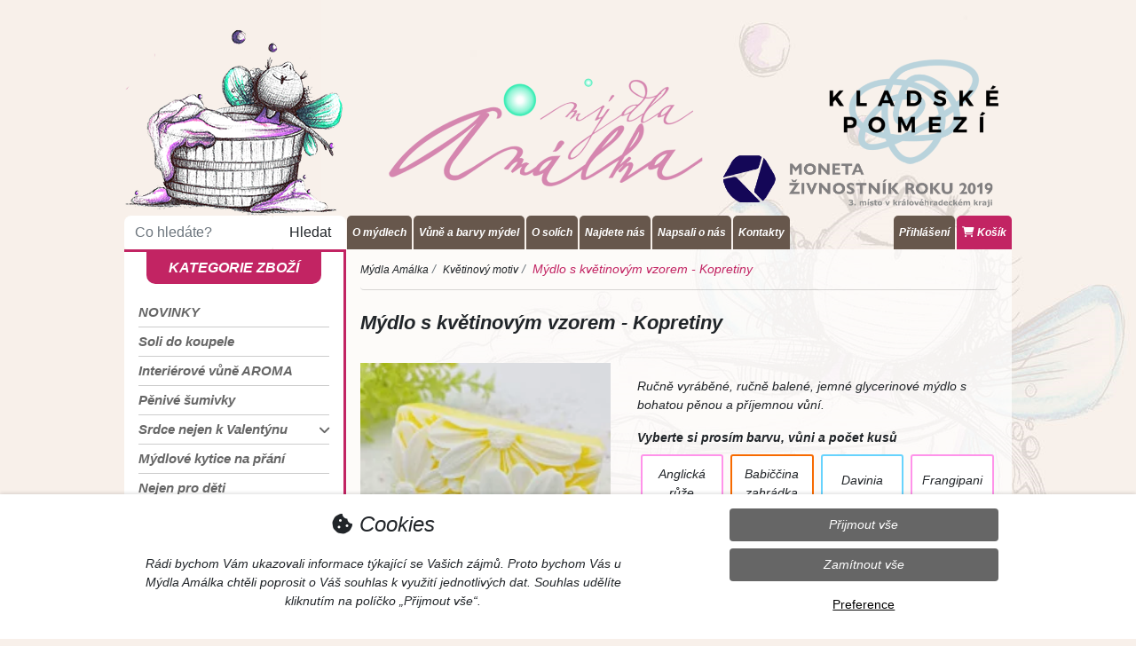

--- FILE ---
content_type: text/html; charset=utf-8
request_url: https://www.mydla-amalka.cz/produkt/mydlo-s-kvetinovym-vzorem-kopretiny
body_size: 17606
content:


<!DOCTYPE html>
<html lang="cs-CZ">
    <head>
            <meta charset="utf-8">
    <meta name="viewport" content="width=device-width, initial-scale=1, maximum-scale=5.0, user-scalable=1">  
    <meta name="author" content="Kollert Slavomír - e-shopy a webové stránky (www.kollertslavomir.cz)">
    
    <!-- Hreflangs -->
    <meta http-equiv="content-language" content="cs-CZ">
    
    <!-- Robots -->
<meta name="robots" content="all">    
    <!-- Meta title & desc. -->
    <title>Mýdlo s květinovým vzorem - Kopretiny | Mýdla Amálka</title>
    <meta name="description" content="Užijte si záplavu jemnosti a vůně s glycerinovým mýdlem zdobeným nádhernými kopretinami od Mýdla Amálka. Ideální pro každodenní péči o Vaši pokožku. Objednejte nyní online a užijte si luxusní momenty.">

    <!-- Social Graph (Open Graph) -->
    <meta property="og:type" content="website">
    <meta property="og:site_name" content="Mýdla Amálka">
    <meta property="og:title" content="Mýdlo s květinovým vzorem - Kopretiny | Mýdla Amálka">
    <meta property="og:description" content="Užijte si záplavu jemnosti a vůně s glycerinovým mýdlem zdobeným nádhernými kopretinami od Mýdla Amálka. Ideální pro každodenní péči o Vaši pokožku. Objednejte nyní online a užijte si luxusní momenty.">
    <meta property="og:url" content="https://www.mydla-amalka.cz/produkt/mydlo-s-kvetinovym-vzorem-kopretiny">
    <meta property="og:image" content="">
    <meta property="og:image:alt" content="Mýdlo s květinovým vzorem - Kopretiny">
    
    <!-- Twitter -->
    <meta name="twitter:card" content="summary">
    <meta name="twitter:title" content="Mýdlo s květinovým vzorem - Kopretiny | Mýdla Amálka">
    <meta name="twitter:site" content="@https://www.mydla-amalka.cz/produkt/mydlo-s-kvetinovym-vzorem-kopretiny">
    <meta name="twitter:description" content="Užijte si záplavu jemnosti a vůně s glycerinovým mýdlem zdobeným nádhernými kopretinami od Mýdla Amálka. Ideální pro každodenní péči o Vaši pokožku. Objednejte nyní online a užijte si luxusní momenty.">
    <meta name="twitter:image" content="">
    <meta name="twitter:image:alt" content="Mýdlo s květinovým vzorem - Kopretiny">

    <!-- Strukturovaná data -->
            <script type="http://schema.org">{
    "@context": "https://schema.org/",
    "type": "Product",
    "name": "Mýdlo s květinovým vzorem - Kopretiny",
    "image": "https://www.mydla-amalka.cz/images/upload/products/590/DOEepnZlaop5Pi914xAU.jpg",
    "description": "<p>Ručně vyráběné, ručně balené, jemné glycerinové mýdlo s bohatou pěnou a příjemnou vůní.</p>",
    "brand": {
        "@type": "Brand",
        "name": "Mýdla Amálka"
    },
    "offers": {
        "@type": "Offer",
        "url": "https://www.mydla-amalka.cz/produkt/mydlo-s-kvetinovym-vzorem-kopretiny",
        "priceCurrency": "CZK",
        "price": 74.0,
        "itemCondition": "https://schema.org/NewCondition",
        "availability": "https://schema.org/InStock"
    }
}</script>
    
    <!-- Canonical -->
        <link rel="canonical" href="https://www.mydla-amalka.cz/produkt/mydlo-s-kvetinovym-vzorem-kopretiny">
 <!-- Meta nastavení + SEO + OG -->
        
        <link defer href='https://fonts.googleapis.com/css?family=Roboto:400,100,300,300italic,400italic,500,500italic,700,700italic,900italic,900' rel='stylesheet' type='text/css'>
        <link defer href='https://fonts.googleapis.com/css?family=Open+Sans:400,300,300italic,400italic,600,600italic,700,800italic,800,700italic' rel='stylesheet' type='text/css'>
        <link defer href="https://fonts.googleapis.com/css?family=Crete+Round:400,400i&amp;subset=latin-ext" rel="stylesheet">
        
            <!-- Alternativní pole -->
 <!-- Fonty + fonty pro alt. pole -->
            <!-- Favicons -->
    <link rel="shortcut icon" href="/favicon.ico">
            <link rel="apple-touch-icon-precomposed" sizes="57x57" href="/images/upload/favicon/apple-touch-icon-57x57.png">
            <link rel="apple-touch-icon-precomposed" sizes="60x60" href="/images/upload/favicon/apple-touch-icon-60x60.png">
            <link rel="apple-touch-icon-precomposed" sizes="72x72" href="/images/upload/favicon/apple-touch-icon-72x72.png">
            <link rel="apple-touch-icon-precomposed" sizes="76x76" href="/images/upload/favicon/apple-touch-icon-76x76.png">
            <link rel="apple-touch-icon-precomposed" sizes="114x114" href="/images/upload/favicon/apple-touch-icon-114x114.png">
            <link rel="apple-touch-icon-precomposed" sizes="120x120" href="/images/upload/favicon/apple-touch-icon-120x120.png">
            <link rel="apple-touch-icon-precomposed" sizes="144x144" href="/images/upload/favicon/apple-touch-icon-144x144.png">
            <link rel="apple-touch-icon-precomposed" sizes="152x152" href="/images/upload/favicon/apple-touch-icon-152x152.png">
            <link rel="icon" sizes="196x196" href="/images/upload/favicon/favicon-196x196.png">
            <link rel="icon" sizes="96x96" href="/images/upload/favicon/favicon-96x96.png">
            <link rel="icon" sizes="32x32" href="/images/upload/favicon/favicon-32x32.png">
            <link rel="icon" sizes="16x16" href="/images/upload/favicon/favicon-16x16.png">
            <link rel="icon" sizes="128x128" href="/images/upload/favicon/favicon-128x128.png">
            <meta name="msapplication-TileImage" content="/images/upload/favicon/mstile-144x144.png">
            <meta name="msapplication-square70x70logo" content="/images/upload/favicon/mstile-70x70.png">
            <meta name="msapplication-square150x150logo" content="/images/upload/favicon/mstile-150x150.png">
            <meta name="msapplication-wide310x150logo" content="/images/upload/favicon/mstile-310x150.png">
            <meta name="msapplication-square310x310logo" content="/images/upload/favicon/mstile-310x310.png">
    
    <!-- Project -->
    <meta name="application-name" content="Mýdla Amálka">
    
    <!-- Theme color -->
        <meta name="msapplication-TileColor" content="#c22463">
        <meta name="theme-color" content="#c22463">
 <!-- Favicon -->
            <!-- Bootstrap -->
        <link rel="stylesheet" href="/www/vendor/bootstrap/4.3.1/css/bootstrap.min.css?v=e2066b6f26c010839f37414e5d64d387">
        <link rel="stylesheet" href="/www/vendor/bootstrap/4.3.1/css/bootstrap-grid.min.css?v=e2066b6f26c010839f37414e5d64d387">

    <!-- Normal -->
    <link rel="stylesheet" href="/www/css/layout.min.css?v=e2066b6f26c010839f37414e5d64d387">
    
    <!-- Popper -->
    <script src="/www/vendor/popper/1.12.9/popper.min.js"></script>
    
    <!-- Font Awesome -->
            <link defer rel="stylesheet" href="/www/vendor/fontawesome/6.1.1/css/all.min.css">
    
    <!-- Line icons -->
    <link async href="https://cdn.lineicons.com/5.0/lineicons.css" rel="stylesheet">
    
    <!-- Kollert Slavomír Icons -->
    <link defer rel="stylesheet" href="/www/vendor/rndoom04/icons/icons.css">
    
    <!-- Animace -->
    <link defer rel="stylesheet" href="/www/vendor/animate/4.1.1/animate.min.css">
    
    <!-- Custom CSS -->
        <style rel="stylesheet">.productShow #cenyProduktu .puvodniCena { display: none; }
.productShow #cenyProduktu .novaCena .newprice { color: black; }</style>

    <!-- Fotogalerie -->
    <link defer rel="stylesheet" href="/www/vendor/lightbox/css/lightbox.min.css?v=e2066b6f26c010839f37414e5d64d387">
    
    <!-- Leaflet - mapy.cz -->
    <link defer rel="stylesheet" href="https://unpkg.com/leaflet@1.9.2/dist/leaflet.css" integrity="sha256-sA+zWATbFveLLNqWO2gtiw3HL/lh1giY/Inf1BJ0z14=" crossorigin="">
 <!-- Styly -->
            <!-- jQuery -->
    <script src="/www/vendor/jquery/jquery-3.6.0.min.js"></script>
    
    <!-- Global main custom -->
        <script defer src="/www/js/global/live/main.min.js?v=e2066b6f26c010839f37414e5d64d387"></script>
    
    <!-- Dopravci -->
        <script defer src="/www/js/global/live/dopravci.min.js?v=e2066b6f26c010839f37414e5d64d387"></script>
    
    <!-- Mobile -->
    <script defer src="/www/js/sablony/mobile.min.js?v=e2066b6f26c010839f37414e5d64d387"></script>
    
    <!-- Custom script -->
        <script defer src="/www/js/sablony/mydla_amalka_cz/live/script.min.js?v=e2066b6f26c010839f37414e5d64d387"></script>
    
    <!-- Facebook -->
    <!--<script async defer crossorigin="anonymous" src="https://connect.facebook.net/cs_CZ/sdk.js#xfbml=1&version=v14.0&appId=508854423878499&autoLogAppEvents=1" nonce="u5oOJvWy"></script>-->

    <!-- Bootstrap -->
        <script defer src="/www/vendor/bootstrap/4.6.2/js/bootstrap.min.js?v=e2066b6f26c010839f37414e5d64d387"></script>

    <!-- Proměnné -->
    <script>
        var staticke_texty = null;
        const MAPY_API_KEY = "PnBGwHxTnqBfu635xuAf4PB7UHKJX4WU7nRzeb6HwZQ";
    </script>
 <!-- Javascript -->
        
        <!-- Z administrace -->
        
    </head>

    <body>
        <!-- Ecommerce body setup -->
<div id="snippet--ecommerceBody">    <!-- Google Analytics 4 -->
        <script async src="https://www.googletagmanager.com/gtag/js?id=G-D25X5R09JK"></script>
        <script>
            window.dataLayer = window.dataLayer || [];
            function gtag() {
                dataLayer.push(arguments);
            }
            gtag('js', new Date());
            gtag("consent", "default", {
                ad_storage: "denied",
                analytics_storage: "denied",
                functionality_storage: "denied",
                personalization_storage: "denied",
                ad_user_data: "denied",
                ad_personalization: "denied",
                security_storage: "denied"
            });
            gtag("consent", "update", {
                ad_storage: "denied",
                analytics_storage: "denied",
                functionality_storage: "denied",
                personalization_storage: "denied",
                ad_user_data: "denied",
                ad_personalization: "denied",
                security_storage: "denied"
                //wait_for_update: 2000
            });
            gtag("set", "ads_data_redaction", true);
            gtag("set", "url_passthrough", true);

            gtag('config', "G-D25X5R09JK");
            gtag('set', 'currency', "CZK");
        </script>
    
    
    <!-- Facebook pixel -->
        <script>
        !function(f,b,e,v,n,t,s)
            { if(f.fbq)return;n=f.fbq=function(){ n.callMethod?
            n.callMethod.apply(n,arguments):n.queue.push(arguments);};
            if(!f._fbq)f._fbq=n;n.push=n;n.loaded=!0;n.version='2.0';
            n.queue=[];t=b.createElement(e);t.async=!0;
            t.src=v;s=b.getElementsByTagName(e)[0];
            s.parentNode.insertBefore(t,s);}(window, document,'script',
            'https://connect.facebook.net/en_US/fbevents.js');
            fbq('set', 'autoConfig', 'false', "156961873833619");
            fbq('consent', "revoke");
            fbq('init', "156961873833619");
        </script>
        
        <noscript><img height="1" width="1" style="display:none" src="https://www.facebook.com/tr?id=156961873833619&ev=PageView&noscript=1"></noscript>
    
    <!-- Seznam Sklik -->
        <script type="text/javascript" src="https://c.seznam.cz/js/rc.js"></script>

        <script>
            window.sznIVA.IS.updateIdentities({
                eid: null
            });

            var retargetingConf = {
                rtgId: "1353897",
                consent: 0
            };
            window.rc.retargetingHit(retargetingConf);
        </script>
    
    <!-- Hotjar -->
    
    <!-- Leadhub -->
    <!-- Facebook pixel -->
    <div id="fb-root"></div>
        <script async defer crossorigin="anonymous" src="https://connect.facebook.net/cs_CZ/sdk.js#xfbml=1&version=v20.0&appId=1455487511919194" nonce="SNWuKLh8"></script>
    
    <!-- Messenger -->
        
</div>
        
        <header>
            <!-- Tablet + PC -->
            <div class="header-desktop">
                <div class="container container-main">
                    <div class="row">
                        <div class="col-lg-3 p-0">
                                <a href="/">
                                    <img src="/images/obrHlavicka1.png" class="img-fluid">
                                </a>
                            <form action="/produkt/mydlo-s-kvetinovym-vzorem-kopretiny" method="get" id="frm-searchForm">
                                <div class="search-form form-row">    
                                    <div class="col-md-8 col-8 col-search"><input class="form-control" type="text" name="search" placeholder="Co hledáte?" id="frm-searchForm-search" required data-nette-rules='[{"op":":filled","msg":"This field is required."}]'></div>
                                    <div class="col-md-4 col-4 col-btn"><button class="btn btn-block" type="submit" name="_submit">Hledat</button></div>
                                </div>
                            <input type="hidden" name="do" value="searchForm-submit"></form>

                        </div>
                        <div class="col-lg-9 pb-0 mt-auto">
                                <img src="/images/obrHlavicka2.png" class="img-fluid">

                            <div class="micro-menu-container">
                            <ul class="micro-menu micro-menu-left">
                                <li><a href="/o-mydlech">O mýdlech</a></li>
                                <li><a href="/vune-a-barvy-mydel">Vůně a barvy mýdel</a></li>
                                <li><a href="/o-solich">O solích</a></li>
                                <li><a href="/najdete-nas">Najdete nás</a></li>
                                <li><a href="/napsali-o-nas/">Napsali o nás</a></li>
                                <!--<li><a n:href="DopravaAPlatba:">Doprava</a></li>-->
                                <!--<li><a n:href="Hodnoceni:">Hodnocení</a></li>-->
                                <!--<li><a n:href="Aktuality:">Blog</a></li>-->
                                <li><a href="/kontakt/">Kontakty</a></li>
                            </ul>
                            <ul class="micro-menu micro-menu-right">
                                    <li><a href="/zakaznik/prihlaseni">Přihlášení</a></li>
                                <li class="kosik">
                                    <a href="/kosik/">
                                        <i class="fa fa-shopping-cart"></i>
                                        Košík
                                        
                                    </a>
                                </li>
                            </ul>
                            </div>
                        </div>
                    </div>
                </div>
            </div>
                            
            <!-- Mobile -->
            <div class="header-mobile">
                <div class="container">
                    <div class="row">
                        <div class="col-md-4 col-2 my-auto">
                            <a href="javascript:void(0)" class="" id="menuKategorie-activator"><i class="fas fa-bars"></i></a>
                        </div>
                        <div class="col-md-4 col my-auto text-center">
                            <a href="/">
                                <img src="/images/logo_alt.png" class="img-fluid logo-mobile">
                            </a>
                        </div>
                        <div class="col-md-4 col w-auto my-auto text-right pl-1">
                                <a href="/zakaznik/prihlaseni"><i class="fa-solid fa-user"></i></a>
                            <a href="/kosik/">
                                <i class="fa fa-shopping-cart"></i>
                                <span class="pocetKusuKosikIndikator">
                                    <i>0</i>
                                </span>
                            </a>
                        </div>
                    </div>
                </div>
            </div>
        </header>
        
        <main>
            <div class="container container-main">
                <div class="row">
                    <div class="col-lg-3 p-0">
    <nav class="categoryMenu">
        <div id="menuKategorie" class="menuKategorie mobile-hidden">
            <div class="no-web">
                <div class="container-fluid">
                    <div class="row">
                        <div class="col-9 my-auto logo-menu text-center close">
                            <img src="/images/logo_alt.png" class="img-fluid">
                        </div>
                        <div class="col-3 my-auto text-right close">
                            <i class="fa-solid fa-arrow-left"></i>
                        </div>
                    </div>
            
                    <form action="/produkt/mydlo-s-kvetinovym-vzorem-kopretiny" method="get" id="frm-searchForm">
                        <div class="search-form form-row">    
                            <div class="col-md-8 col-8 col-search"><input class="form-control" type="text" name="search" placeholder="Co hledáte?" id="frm-searchForm-search" required data-nette-rules='[{"op":":filled","msg":"This field is required."}]'></div>
                            <div class="col-md-4 col-4 col-btn"><button class="btn btn-block btn-custom" type="submit" name="_submit"><i class="fa-solid fa-magnifying-glass"></i>&nbsp;Hledat</button></div>
                        </div>
                    <input type="hidden" name="do" value="searchForm-submit"></form>

                </div>
            </div>
            
            <div class="no-mobile">
                <div class="nadpis"><a href="/">Kategorie zboží</a></div>
    <ul class="">
                <li>
                        <!-- Již nepokračuje, je poslední v daném stromě -->
                        <a href="/kategorie/novinky2">
                            NOVINKY
                        </a>
                </li>
                <li>
                        <!-- Již nepokračuje, je poslední v daném stromě -->
                        <a href="/kategorie/soli-do-koupele">
                            Soli do koupele
                        </a>
                </li>
                <li>
                        <!-- Již nepokračuje, je poslední v daném stromě -->
                        <a href="/kategorie/interierove-vune-aroma">
                            Interiérové vůně AROMA
                        </a>
                </li>
                <li>
                        <!-- Již nepokračuje, je poslední v daném stromě -->
                        <a href="/kategorie/penive-sumivky">
                            Pěnivé šumivky
                        </a>
                </li>
                <li>
                        <!-- Pokračuje -->
                        <span class="activator">
                            <div class="position-relative">
                                <a href="javascript:void(0)">
                                    Srdce nejen k Valentýnu
                                <i class="fa fa-angle-down"></i>
                                </a>
                            </div>
    <ul class="sub hidden">
                <li>
                        <!-- Již nepokračuje, je poslední v daném stromě -->
                        <a href="/kategorie/mydlove-knofliky-s%20motivem-srdce">
                            Mýdlové knoflíky s motivem srdce
                        </a>
                </li>
                <li>
                        <!-- Již nepokračuje, je poslední v daném stromě -->
                        <a href="/kategorie/mydla-s-motivem-srdce">
                            Mýdla s motivem srdce
                        </a>
                </li>
    </ul>
                        </span>
                </li>
                <li>
                        <!-- Již nepokračuje, je poslední v daném stromě -->
                        <a href="/kategorie/mydlove-kytice-na-prani">
                            Mýdlové kytice na přání
                        </a>
                </li>
                <li>
                        <!-- Již nepokračuje, je poslední v daném stromě -->
                        <a href="/kategorie/nejen-pro-deti">
                            Nejen pro děti
                        </a>
                </li>
                <li>
                        <!-- Již nepokračuje, je poslední v daném stromě -->
                        <a href="/kategorie/motiv-zviratka">
                            Zvířátka
                        </a>
                </li>
                <li>
                        <!-- Již nepokračuje, je poslední v daném stromě -->
                        <a href="/kategorie/pro-radost">
                            Pro radost
                        </a>
                </li>
                <li>
                        <!-- Již nepokračuje, je poslední v daném stromě -->
                        <a href="/kategorie/motiv-kyticky">
                            Květinový motiv
                        </a>
                </li>
                <li>
                        <!-- Již nepokračuje, je poslední v daném stromě -->
                        <a href="/kategorie/mydla-do-satniku">
                            Mýdla do šatníku
                        </a>
                </li>
                <li>
                        <!-- Již nepokračuje, je poslední v daném stromě -->
                        <a href="/kategorie/andilci-a-vily">
                            Andílci a víly
                        </a>
                </li>
                <li>
                        <!-- Již nepokračuje, je poslední v daném stromě -->
                        <a href="/kategorie/cirkevni">
                            Církevní
                        </a>
                </li>
                <li>
                        <!-- Již nepokračuje, je poslední v daném stromě -->
                        <a href="/kategorie/darkove-krabicky">
                            Dárkové krabičky
                        </a>
                </li>
                <li>
                        <!-- Již nepokračuje, je poslední v daném stromě -->
                        <a href="/kategorie/vonava-prani">
                            Voňavá přání
                        </a>
                </li>
                <li>
                        <!-- Již nepokračuje, je poslední v daném stromě -->
                        <a href="/kategorie/znameni-zverokruhu">
                            Znamení zvěrokruhu
                        </a>
                </li>
                <li>
                        <!-- Již nepokračuje, je poslední v daném stromě -->
                        <a href="/kategorie/darky-pro-ucitele">
                            Dárky pro učitele
                        </a>
                </li>
                <li>
                        <!-- Pokračuje -->
                        <span class="activator">
                            <div class="position-relative">
                                <a href="javascript:void(0)">
                                    Přání a drobnosti od Hanunky
                                <i class="fa fa-angle-down"></i>
                                </a>
                            </div>
    <ul class="sub hidden">
                <li>
                        <!-- Již nepokračuje, je poslední v daném stromě -->
                        <a href="/kategorie/prani-male">
                            Přání malé
                        </a>
                </li>
                <li>
                        <!-- Již nepokračuje, je poslední v daném stromě -->
                        <a href="/kategorie/prani-velke">
                            Přání velké
                        </a>
                </li>
                <li>
                        <!-- Již nepokračuje, je poslední v daném stromě -->
                        <a href="/kategorie/notysek-a6">
                            Notýsek A6
                        </a>
                </li>
                <li>
                        <!-- Již nepokračuje, je poslední v daném stromě -->
                        <a href="/kategorie/magneticky-blocek">
                            Magnetický bloček
                        </a>
                </li>
                <li>
                        <!-- Již nepokračuje, je poslední v daném stromě -->
                        <a href="/kategorie/magneticka-zalozka">
                            Magnetická záložka
                        </a>
                </li>
    </ul>
                        </span>
                </li>
                <li>
                        <!-- Pokračuje -->
                        <span class="activator">
                            <div class="position-relative">
                                <a href="javascript:void(0)">
                                    Potřeby pro domácí tvoření
                                <i class="fa fa-angle-down"></i>
                                </a>
                            </div>
    <ul class="sub hidden">
                <li>
                        <!-- Již nepokračuje, je poslední v daném stromě -->
                        <a href="/kategorie/mydlova-hmota-pro-dom%C3%A1ci-tvoreni">
                            Mýdlová hmota pro domácí tvoření
                        </a>
                </li>
                <li>
                        <!-- Již nepokračuje, je poslední v daném stromě -->
                        <a href="/kategorie/vune-do-domaci-kosmetiky">
                            Vůně do domácí kosmetiky
                        </a>
                </li>
                <li>
                        <!-- Již nepokračuje, je poslední v daném stromě -->
                        <a href="/kategorie/barvy-do-domaci-kosmetiky">
                            Barvy do domácí kosmetiky
                        </a>
                </li>
    </ul>
                        </span>
                </li>
                <li>
                        <!-- Již nepokračuje, je poslední v daném stromě -->
                        <a href="/kategorie/velikonocni">
                            Velikonoční
                        </a>
                </li>
                <li>
                        <!-- Pokračuje -->
                        <span class="activator">
                            <div class="position-relative">
                                <a href="javascript:void(0)">
                                    Zimní a Vánoční
                                <i class="fa fa-angle-down"></i>
                                </a>
                            </div>
    <ul class="sub hidden">
                <li>
                        <!-- Již nepokračuje, je poslední v daném stromě -->
                        <a href="/kategorie/vanocni-koupelove-soli">
                            Vánoční koupelové soli
                        </a>
                </li>
                <li>
                        <!-- Již nepokračuje, je poslední v daném stromě -->
                        <a href="/kategorie/vanocni-mydlove-knofliky">
                            Vánoční mýdlové knoflíky
                        </a>
                </li>
                <li>
                        <!-- Již nepokračuje, je poslední v daném stromě -->
                        <a href="/kategorie/vanocni-vonava-pranicka">
                            Vánoční voňavá přáníčka
                        </a>
                </li>
                <li>
                        <!-- Již nepokračuje, je poslední v daném stromě -->
                        <a href="/kategorie/vanocni-mydla">
                            Vánoční mýdla
                        </a>
                </li>
                <li>
                        <!-- Již nepokračuje, je poslední v daném stromě -->
                        <a href="/kategorie/vanocni-sumivky">
                            Vánoční šumivky
                        </a>
                </li>
    </ul>
                        </span>
                </li>
                <li>
                        <!-- Již nepokračuje, je poslední v daném stromě -->
                        <a href="/kategorie/svatebni">
                            Svatební
                        </a>
                </li>
    </ul>
            </div>
            
            <div class="no-web">
                <div class="nadpis mt-3" data-toggle="collapse" data-target="#mobileMenuCollapse" aria-expanded="false"><i class="fa-solid fa-bars"></i> Kategorie zboží</div>
            
                <div class="collapse" id="mobileMenuCollapse">
    <ul class="">
                <li>
                        <!-- Již nepokračuje, je poslední v daném stromě -->
                        <a href="/kategorie/novinky2">
                            NOVINKY
                        </a>
                </li>
                <li>
                        <!-- Již nepokračuje, je poslední v daném stromě -->
                        <a href="/kategorie/soli-do-koupele">
                            Soli do koupele
                        </a>
                </li>
                <li>
                        <!-- Již nepokračuje, je poslední v daném stromě -->
                        <a href="/kategorie/interierove-vune-aroma">
                            Interiérové vůně AROMA
                        </a>
                </li>
                <li>
                        <!-- Již nepokračuje, je poslední v daném stromě -->
                        <a href="/kategorie/penive-sumivky">
                            Pěnivé šumivky
                        </a>
                </li>
                <li>
                        <!-- Pokračuje -->
                        <span class="activator">
                            <div class="position-relative">
                                <a href="javascript:void(0)">
                                    Srdce nejen k Valentýnu
                                <i class="fa fa-angle-down"></i>
                                </a>
                            </div>
    <ul class="sub hidden">
                <li>
                        <!-- Již nepokračuje, je poslední v daném stromě -->
                        <a href="/kategorie/mydlove-knofliky-s%20motivem-srdce">
                            Mýdlové knoflíky s motivem srdce
                        </a>
                </li>
                <li>
                        <!-- Již nepokračuje, je poslední v daném stromě -->
                        <a href="/kategorie/mydla-s-motivem-srdce">
                            Mýdla s motivem srdce
                        </a>
                </li>
    </ul>
                        </span>
                </li>
                <li>
                        <!-- Již nepokračuje, je poslední v daném stromě -->
                        <a href="/kategorie/mydlove-kytice-na-prani">
                            Mýdlové kytice na přání
                        </a>
                </li>
                <li>
                        <!-- Již nepokračuje, je poslední v daném stromě -->
                        <a href="/kategorie/nejen-pro-deti">
                            Nejen pro děti
                        </a>
                </li>
                <li>
                        <!-- Již nepokračuje, je poslední v daném stromě -->
                        <a href="/kategorie/motiv-zviratka">
                            Zvířátka
                        </a>
                </li>
                <li>
                        <!-- Již nepokračuje, je poslední v daném stromě -->
                        <a href="/kategorie/pro-radost">
                            Pro radost
                        </a>
                </li>
                <li>
                        <!-- Již nepokračuje, je poslední v daném stromě -->
                        <a href="/kategorie/motiv-kyticky">
                            Květinový motiv
                        </a>
                </li>
                <li>
                        <!-- Již nepokračuje, je poslední v daném stromě -->
                        <a href="/kategorie/mydla-do-satniku">
                            Mýdla do šatníku
                        </a>
                </li>
                <li>
                        <!-- Již nepokračuje, je poslední v daném stromě -->
                        <a href="/kategorie/andilci-a-vily">
                            Andílci a víly
                        </a>
                </li>
                <li>
                        <!-- Již nepokračuje, je poslední v daném stromě -->
                        <a href="/kategorie/cirkevni">
                            Církevní
                        </a>
                </li>
                <li>
                        <!-- Již nepokračuje, je poslední v daném stromě -->
                        <a href="/kategorie/darkove-krabicky">
                            Dárkové krabičky
                        </a>
                </li>
                <li>
                        <!-- Již nepokračuje, je poslední v daném stromě -->
                        <a href="/kategorie/vonava-prani">
                            Voňavá přání
                        </a>
                </li>
                <li>
                        <!-- Již nepokračuje, je poslední v daném stromě -->
                        <a href="/kategorie/znameni-zverokruhu">
                            Znamení zvěrokruhu
                        </a>
                </li>
                <li>
                        <!-- Již nepokračuje, je poslední v daném stromě -->
                        <a href="/kategorie/darky-pro-ucitele">
                            Dárky pro učitele
                        </a>
                </li>
                <li>
                        <!-- Pokračuje -->
                        <span class="activator">
                            <div class="position-relative">
                                <a href="javascript:void(0)">
                                    Přání a drobnosti od Hanunky
                                <i class="fa fa-angle-down"></i>
                                </a>
                            </div>
    <ul class="sub hidden">
                <li>
                        <!-- Již nepokračuje, je poslední v daném stromě -->
                        <a href="/kategorie/prani-male">
                            Přání malé
                        </a>
                </li>
                <li>
                        <!-- Již nepokračuje, je poslední v daném stromě -->
                        <a href="/kategorie/prani-velke">
                            Přání velké
                        </a>
                </li>
                <li>
                        <!-- Již nepokračuje, je poslední v daném stromě -->
                        <a href="/kategorie/notysek-a6">
                            Notýsek A6
                        </a>
                </li>
                <li>
                        <!-- Již nepokračuje, je poslední v daném stromě -->
                        <a href="/kategorie/magneticky-blocek">
                            Magnetický bloček
                        </a>
                </li>
                <li>
                        <!-- Již nepokračuje, je poslední v daném stromě -->
                        <a href="/kategorie/magneticka-zalozka">
                            Magnetická záložka
                        </a>
                </li>
    </ul>
                        </span>
                </li>
                <li>
                        <!-- Pokračuje -->
                        <span class="activator">
                            <div class="position-relative">
                                <a href="javascript:void(0)">
                                    Potřeby pro domácí tvoření
                                <i class="fa fa-angle-down"></i>
                                </a>
                            </div>
    <ul class="sub hidden">
                <li>
                        <!-- Již nepokračuje, je poslední v daném stromě -->
                        <a href="/kategorie/mydlova-hmota-pro-dom%C3%A1ci-tvoreni">
                            Mýdlová hmota pro domácí tvoření
                        </a>
                </li>
                <li>
                        <!-- Již nepokračuje, je poslední v daném stromě -->
                        <a href="/kategorie/vune-do-domaci-kosmetiky">
                            Vůně do domácí kosmetiky
                        </a>
                </li>
                <li>
                        <!-- Již nepokračuje, je poslední v daném stromě -->
                        <a href="/kategorie/barvy-do-domaci-kosmetiky">
                            Barvy do domácí kosmetiky
                        </a>
                </li>
    </ul>
                        </span>
                </li>
                <li>
                        <!-- Již nepokračuje, je poslední v daném stromě -->
                        <a href="/kategorie/velikonocni">
                            Velikonoční
                        </a>
                </li>
                <li>
                        <!-- Pokračuje -->
                        <span class="activator">
                            <div class="position-relative">
                                <a href="javascript:void(0)">
                                    Zimní a Vánoční
                                <i class="fa fa-angle-down"></i>
                                </a>
                            </div>
    <ul class="sub hidden">
                <li>
                        <!-- Již nepokračuje, je poslední v daném stromě -->
                        <a href="/kategorie/vanocni-koupelove-soli">
                            Vánoční koupelové soli
                        </a>
                </li>
                <li>
                        <!-- Již nepokračuje, je poslední v daném stromě -->
                        <a href="/kategorie/vanocni-mydlove-knofliky">
                            Vánoční mýdlové knoflíky
                        </a>
                </li>
                <li>
                        <!-- Již nepokračuje, je poslední v daném stromě -->
                        <a href="/kategorie/vanocni-vonava-pranicka">
                            Vánoční voňavá přáníčka
                        </a>
                </li>
                <li>
                        <!-- Již nepokračuje, je poslední v daném stromě -->
                        <a href="/kategorie/vanocni-mydla">
                            Vánoční mýdla
                        </a>
                </li>
                <li>
                        <!-- Již nepokračuje, je poslední v daném stromě -->
                        <a href="/kategorie/vanocni-sumivky">
                            Vánoční šumivky
                        </a>
                </li>
    </ul>
                        </span>
                </li>
                <li>
                        <!-- Již nepokračuje, je poslední v daném stromě -->
                        <a href="/kategorie/svatebni">
                            Svatební
                        </a>
                </li>
    </ul>
                </div>
                <hr class="smaller">
            </div>
            <div class="micro-menu2">
                <ul>
                    <li><a href="/o-mydlech">O mýdlech</a></li>
                    <li><a href="/vune-a-barvy-mydel">Vůně a barvy mýdel</a></li>
                    <li><a href="/o-solich">O solích</a></li>
                    <li><a href="/najdete-nas">Najdete nás</a></li>
                    <li><a href="/doprava-a-platba/">Doprava</a></li>
                    <li><a href="/napsali-o-nas/">Napsali o nás</a></li>
                    <!--<li><a n:href="Hodnoceni:">Hodnocení</a></li>-->
                    <!--<li><a n:href="Aktuality:">Blog</a></li>-->
                        <li><a href="/zakaznik/prihlaseni">Přihlášení</a></li>
                    <li><a href="/kontakt/">Kontakty</a></li>
                </ul>
            </div>
        </div>

        <div class="no-mobile">
                <hr>
                <div class="text-center social-icons">
                    <strong class="color-pink">Sledujte nás na sociálních sítích</strong>
                    <a href="https://www.facebook.com/mydla.amalka/" class="" alt="Facebook Mýdla Amálka" title="Facebook Mýdla Amálka" target="_blank"><img src="https://cdn.kollertslavomir.cz/eshop/front/icons/social/1/facebook.png"></a>
                    <a href="https://www.instagram.com/mydla_amalka.cz/" alt="Instagram Mýdla Amálka" title="Instagram Mýdla Amálka" target="_blank"><img src="https://cdn.kollertslavomir.cz/eshop/front/icons/social/1/instagram.png"></a>
                </div>
        </div>
    </nav>
                    </div>
                    <div class="col-lg-9 main-content">                        
                        
                        
                        
                        <div class="pl-3 pr-3">
                            <!-- Breadcrumb -->
    <nav aria-label="breadcrumb">
        <ol class="breadcrumb" itemscope itemtype="https://schema.org/BreadcrumbList">
                        <li class="breadcrumb-item" itemprop="itemListElement" itemscope itemtype="https://schema.org/ListItem">
                            <a itemprop="item" href="/">
                                <span itemprop="name">Mýdla Amálka</span>
                            </a>
                            <meta itemprop="position" content="1">
                        </li>
                        <li class="breadcrumb-item" itemprop="itemListElement" itemscope itemtype="https://schema.org/ListItem">
                            <a itemprop="item" href="/kategorie/motiv-kyticky">
                                <span itemprop="name">Květinový motiv</span>
                            </a>
                            <meta itemprop="position" content="2">
                        </li>
                    <li class="breadcrumb-item active" aria-current="page" itemprop="itemListElement" itemscope itemtype="https://schema.org/ListItem">
                        <span itemprop="item">
                            <span itemprop="name">Mýdlo s květinovým vzorem - Kopretiny</span>
                        </span>
                        <meta itemprop="position" content="3">
                    </li>
        </ol>
    </nav>

    <script>
        var varianty_data = {"Toskánské slunce":{"name":"Toskánské slunce","obr":"images/upload/products/590/DOEepnZlaop5Pi914xAU.jpg","hmotnost":80,"standardniCena_bez_dph":"61","moc_bez_dph":"61","standardniCena_s_dph":"74","moc_s_dph":"74","standardniCena_bez_dph_raw":61.16,"moc_bez_dph_raw":61.16,"standardniCena_s_dph_raw":74.00359999999999,"moc_s_dph_raw":74.00359999999999,"slevaProcento_bez_dph":0,"slevaProcento_s_dph":0,"ean":"","jiny_identifikator":null},"Davinia":{"name":"Davinia","obr":"images/upload/products/590/DOEepnZlaop5Pi914xAU.jpg","hmotnost":80,"standardniCena_bez_dph":"61","moc_bez_dph":"61","standardniCena_s_dph":"74","moc_s_dph":"74","standardniCena_bez_dph_raw":61.16,"moc_bez_dph_raw":61.16,"standardniCena_s_dph_raw":74.00359999999999,"moc_s_dph_raw":74.00359999999999,"slevaProcento_bez_dph":0,"slevaProcento_s_dph":0,"ean":"","jiny_identifikator":null},"Levandule":{"name":"Levandule","obr":"images/upload/products/590/DOEepnZlaop5Pi914xAU.jpg","hmotnost":80,"standardniCena_bez_dph":"61","moc_bez_dph":"61","standardniCena_s_dph":"74","moc_s_dph":"74","standardniCena_bez_dph_raw":61.16,"moc_bez_dph_raw":61.16,"standardniCena_s_dph_raw":74.00359999999999,"moc_s_dph_raw":74.00359999999999,"slevaProcento_bez_dph":0,"slevaProcento_s_dph":0,"ean":"","jiny_identifikator":null},"Anglická růže":{"name":"Anglická růže","obr":"images/upload/products/590/DOEepnZlaop5Pi914xAU.jpg","hmotnost":80,"standardniCena_bez_dph":"61","moc_bez_dph":"61","standardniCena_s_dph":"74","moc_s_dph":"74","standardniCena_bez_dph_raw":61.16,"moc_bez_dph_raw":61.16,"standardniCena_s_dph_raw":74.00359999999999,"moc_s_dph_raw":74.00359999999999,"slevaProcento_bez_dph":0,"slevaProcento_s_dph":0,"ean":"","jiny_identifikator":null},"Frangipani":{"name":"Frangipani","obr":"images/upload/products/590/DOEepnZlaop5Pi914xAU.jpg","hmotnost":80,"standardniCena_bez_dph":"61","moc_bez_dph":"61","standardniCena_s_dph":"74","moc_s_dph":"74","standardniCena_bez_dph_raw":61.16,"moc_bez_dph_raw":61.16,"standardniCena_s_dph_raw":74.00359999999999,"moc_s_dph_raw":74.00359999999999,"slevaProcento_bez_dph":0,"slevaProcento_s_dph":0,"ean":"","jiny_identifikator":null},"Maroko":{"name":"Maroko","obr":"images/upload/products/590/DOEepnZlaop5Pi914xAU.jpg","hmotnost":80,"standardniCena_bez_dph":"61","moc_bez_dph":"61","standardniCena_s_dph":"74","moc_s_dph":"74","standardniCena_bez_dph_raw":61.16,"moc_bez_dph_raw":61.16,"standardniCena_s_dph_raw":74.00359999999999,"moc_s_dph_raw":74.00359999999999,"slevaProcento_bez_dph":0,"slevaProcento_s_dph":0,"ean":"","jiny_identifikator":null},"Třešňový květ":{"name":"Třešňový květ","obr":"images/upload/products/590/DOEepnZlaop5Pi914xAU.jpg","hmotnost":80,"standardniCena_bez_dph":"61","moc_bez_dph":"61","standardniCena_s_dph":"74","moc_s_dph":"74","standardniCena_bez_dph_raw":61.16,"moc_bez_dph_raw":61.16,"standardniCena_s_dph_raw":74.00359999999999,"moc_s_dph_raw":74.00359999999999,"slevaProcento_bez_dph":0,"slevaProcento_s_dph":0,"ean":"","jiny_identifikator":null},"Babiččina zahrádka":{"name":"Babiččina zahrádka","obr":"images/upload/products/590/DOEepnZlaop5Pi914xAU.jpg","hmotnost":80,"standardniCena_bez_dph":"61","moc_bez_dph":"61","standardniCena_s_dph":"74","moc_s_dph":"74","standardniCena_bez_dph_raw":61.16,"moc_bez_dph_raw":61.16,"standardniCena_s_dph_raw":74.00359999999999,"moc_s_dph_raw":74.00359999999999,"slevaProcento_bez_dph":0,"slevaProcento_s_dph":0,"ean":"","jiny_identifikator":null},"Leknín":{"name":"Leknín","obr":"images/upload/products/590/DOEepnZlaop5Pi914xAU.jpg","hmotnost":80,"standardniCena_bez_dph":"61","moc_bez_dph":"61","standardniCena_s_dph":"74","moc_s_dph":"74","standardniCena_bez_dph_raw":61.16,"moc_bez_dph_raw":61.16,"standardniCena_s_dph_raw":74.00359999999999,"moc_s_dph_raw":74.00359999999999,"slevaProcento_bez_dph":0,"slevaProcento_s_dph":0,"ean":"","jiny_identifikator":null},"Santini":{"name":"Santini","obr":"images/upload/products/590/DOEepnZlaop5Pi914xAU.jpg","hmotnost":80,"standardniCena_bez_dph":"61","moc_bez_dph":"61","standardniCena_s_dph":"74","moc_s_dph":"74","standardniCena_bez_dph_raw":61.16,"moc_bez_dph_raw":61.16,"standardniCena_s_dph_raw":74.00359999999999,"moc_s_dph_raw":74.00359999999999,"slevaProcento_bez_dph":0,"slevaProcento_s_dph":0,"ean":"","jiny_identifikator":null}};
        var zvolena_kombinace_url = "Výchozí";
        var mena_symbol = "Kč";
    </script>
    <form action="/produkt/mydlo-s-kvetinovym-vzorem-kopretiny" method="post" id="frm-addToCartForm">
        <input type="hidden" name="product_id" value="590">
    
        <div class="productShow">
            <h1>Mýdlo s květinovým vzorem - Kopretiny</h1>
            <div class="row">
                <div class="col-lg-5 col-md-6 col-12">
                    <div class="image">
                            <a href="/images/upload/products/590/DOEepnZlaop5Pi914xAU.jpg" data-lightbox="Obrázek produktu Mýdlo s květinovým vzorem - Kopretiny">
                                <img src="/images/thumb/400/64b021e338323.webp" alt="Mýdlo s květinovým vzorem - Kopretiny" title="Mýdlo s květinovým vzorem - Kopretiny">
                            </a>
                            <div class="priznaky">
                                
                            </div>
                    </div>

                    <br>

                    <ul class="productGallery">

                    </ul>
                    
                    <div class="no-mobile"><p>U Mýdla Amálka vyrábíme a balíme svá mýdla výhradně ručně. Jedině tak je zaručena 100% kvalita a kontrola našich výrobků. Glycerinová mýdla s jemnou pěnou jsou vyráběná z kvalitní mýdlové hmoty. Vysoký podíl glycerinu zajišťuje vynikající hydrataci a nevysušuje tak naši pokožku. Příjemná vůně, kterou tvoří přídavek kvalitních, za studena lisovaných, parfemovaných olejů, Vás doslova uchvátí.</p></div>
                </div>
                <div class="col-lg-7 col-md-6 col-12">
                    

                    
                    <p class="text-justify">
                        <p>Ručně vyráběné, ručně balené, jemné glycerinové mýdlo s bohatou pěnou a příjemnou vůní.</p>
                    </p>
                    
                                <div class="form-group">
                                    <strong class="d-block mb-1">
                                            Vyberte si prosím barvu, vůni a počet kusů
                                    </strong>
                                    
                                    <div class="vyberVarianty">
                                            <label
                                                class="skladem"
                                             for="frm-addToCartForm-mydla-Anglická růže">
                                                <input type="radio" name="mydla" class="productVariant" id="frm-addToCartForm-mydla-Anglická růže" required data-nette-rules='[{"op":":filled","msg":"Vyberte položku varianty."}]' value="Anglická růže">
                                                <div class='_varianta-anglicka-ruze' title="Anglická růže" data-placement="top" data-trigger="click hover" data-toggle="popover" data-content="Velmi intenzivní, dlouhotrvající vůně okvětních lístků růže.">
                                                    <span>Anglická růže</span>
                                                </div>
                                            </label>
                                            <label
                                                class="skladem"
                                             for="frm-addToCartForm-mydla-Babiččina zahrádka">
                                                <input type="radio" name="mydla" class="productVariant" id="frm-addToCartForm-mydla-Babiččina zahrádka" required data-nette-rules='[{"op":":filled","msg":"Vyberte položku varianty."}]' value="Babiččina zahrádka">
                                                <div class='_varianta-babiccina-zahradka' title="Babiččina zahrádka" data-placement="top" data-trigger="click hover" data-toggle="popover" data-content="Květinová vůně s nádechem pižma, mandarinky, růžového pepře a frézie.">
                                                    <span>Babiččina zahrádka</span>
                                                </div>
                                            </label>
                                            <label
                                                class="skladem"
                                             for="frm-addToCartForm-mydla-Davinia">
                                                <input type="radio" name="mydla" class="productVariant" id="frm-addToCartForm-mydla-Davinia" required data-nette-rules='[{"op":":filled","msg":"Vyberte položku varianty."}]' value="Davinia">
                                                <div class='_varianta-davinia' title="Davinia" data-placement="top" data-trigger="click hover" data-toggle="popover" data-content="Komplexní, květinový parfém s krémovým charakterem. Vůně cedru, pižma a iris. Mýdlová vůně, kterou každý zná. :-)">
                                                    <span>Davinia</span>
                                                </div>
                                            </label>
                                            <label
                                                class="skladem"
                                             for="frm-addToCartForm-mydla-Frangipani">
                                                <input type="radio" name="mydla" class="productVariant" id="frm-addToCartForm-mydla-Frangipani" required data-nette-rules='[{"op":":filled","msg":"Vyberte položku varianty."}]' value="Frangipani">
                                                <div class='_varianta-frangipani' title="Frangipani" data-placement="top" data-trigger="click hover" data-toggle="popover" data-content="Opojný, květinový parfém. Jemný a svěží. Vůně letních dovolených.">
                                                    <span>Frangipani</span>
                                                </div>
                                            </label>
                                            <label
                                                class="skladem"
                                             for="frm-addToCartForm-mydla-Leknín">
                                                <input type="radio" name="mydla" class="productVariant" id="frm-addToCartForm-mydla-Leknín" required data-nette-rules='[{"op":":filled","msg":"Vyberte položku varianty."}]' value="Leknín">
                                                <div class='_varianta-leknin' title="Leknín" data-placement="top" data-trigger="click hover" data-toggle="popover" data-content="Bohatá, smyslná vůně jemné lilie, orchideje, jantaru a pižma.">
                                                    <span>Leknín</span>
                                                </div>
                                            </label>
                                            <label
                                                class="skladem"
                                             for="frm-addToCartForm-mydla-Levandule">
                                                <input type="radio" name="mydla" class="productVariant" id="frm-addToCartForm-mydla-Levandule" required data-nette-rules='[{"op":":filled","msg":"Vyberte položku varianty."}]' value="Levandule">
                                                <div class='_varianta-levandule' title="Levandule" data-placement="top" data-trigger="click hover" data-toggle="popover" data-content="Skutečná vůně francouzské levandule.">
                                                    <span>Levandule</span>
                                                </div>
                                            </label>
                                            <label
                                                class="skladem"
                                             for="frm-addToCartForm-mydla-Maroko">
                                                <input type="radio" name="mydla" class="productVariant" id="frm-addToCartForm-mydla-Maroko" required data-nette-rules='[{"op":":filled","msg":"Vyberte položku varianty."}]' value="Maroko">
                                                <div class='_varianta-maroko' title="Maroko" data-placement="top" data-trigger="click hover" data-toggle="popover" data-content="Šťavnatá citrusová vůně se špetkou bergamotu.">
                                                    <span>Maroko</span>
                                                </div>
                                            </label>
                                            <label
                                                class="skladem"
                                             for="frm-addToCartForm-mydla-Santini">
                                                <input type="radio" name="mydla" class="productVariant" id="frm-addToCartForm-mydla-Santini" required data-nette-rules='[{"op":":filled","msg":"Vyberte položku varianty."}]' value="Santini">
                                                <div class='_varianta-santini' title="Santini" data-placement="top" data-trigger="click hover" data-toggle="popover" data-content="Temperamentní italská květinová vůně.">
                                                    <span>Santini</span>
                                                </div>
                                            </label>
                                            <label
                                                class="skladem"
                                             for="frm-addToCartForm-mydla-Toskánské slunce">
                                                <input type="radio" name="mydla" class="productVariant" id="frm-addToCartForm-mydla-Toskánské slunce" required data-nette-rules='[{"op":":filled","msg":"Vyberte položku varianty."}]' value="Toskánské slunce">
                                                <div class='_varianta-toskanske-slunce' title="Toskánské slunce" data-placement="top" data-trigger="click hover" data-toggle="popover" data-content="Jemná vůně právě rozkvetlých pivoněk se sametovými tóny bavlny.">
                                                    <span>Toskánské slunce</span>
                                                </div>
                                            </label>
                                            <label
                                                class="skladem"
                                             for="frm-addToCartForm-mydla-Třešňový květ">
                                                <input type="radio" name="mydla" class="productVariant" id="frm-addToCartForm-mydla-Třešňový květ" required data-nette-rules='[{"op":":filled","msg":"Vyberte položku varianty."}]' value="Třešňový květ">
                                                <div class='_varianta-tresnovy-kvet' title="Třešňový květ" data-placement="top" data-trigger="click hover" data-toggle="popover" data-content="Hluboká vůně třešňových květů.">
                                                    <span>Třešňový květ</span>
                                                </div>
                                            </label>
                                    </div>
                                </div>
                    
                    <div class="vaha">
                        Hmotnost:
                        <span id="hmotnost">
                                80
                        </span> g
                    </div>

                    <div class="price">
                        <div id="cenyProduktu">
    <div class="procentualniSleva hidden">
        <span class="titulek">Sleva</span>
        <span class="slevaProcento">100%</span>
        <span class="usetrite">Ušetříte: <span class="hodnota">0 Kč</span></span>
    </div>
    
    <div class="puvodniCena hidden">
        <span class="titulek">Původní cena</span>
        <span class="oldprice">
                    74
 Kč
        </span>
        <span class="oldprice_bez_dph">
                    bez DPH: <span class="bez_dph">61</span>
 Kč
        </span>
    </div>
        
    <div class="novaCena">
        <span class="titulek">Cena</span>
        <span class="newprice">
                    74
 Kč
        </span>
        <span class="newprice_bez_dph">
                    bez DPH: <span class="bez_dph">61</span>
 Kč
        </span>
    </div>
    
    <!--<div class="hidden" id="customCena">
        <span id="cenaProduktu" class="actualprice"></span>
    </div>-->
                        </div>
                    </div>
                        
                    <!-- Sklady -->
                    <div id="ukazovatSklady" class="hidden">
        <div id="skladoveZasobyProdukt">
    <div class="produktSklad " data-cid="Toskánské slunce" data-komb-name="Toskánské slunce">
            <!-- Zobrazit skladem -->
                    <div class="text-success">Skladem <span class="pocet">5 ks</span>.</div>
    </div>
    <div class="produktSklad hidden" data-cid="Davinia" data-komb-name="Davinia">
            <!-- Zobrazit skladem -->
                    <div class="text-success">Skladem <span class="pocet">4 ks</span>.</div>
    </div>
    <div class="produktSklad hidden" data-cid="Levandule" data-komb-name="Levandule">
            <!-- Zobrazit skladem -->
                    <div class="text-success">Skladem <span class="pocet">5 ks</span>.</div>
    </div>
    <div class="produktSklad hidden" data-cid="Anglická růže" data-komb-name="Anglická růže">
            <!-- Zobrazit skladem -->
                    <div class="text-success">Skladem <span class="pocet">4 ks</span>.</div>
    </div>
    <div class="produktSklad hidden" data-cid="Frangipani" data-komb-name="Frangipani">
            <!-- Zobrazit skladem -->
                    <div class="text-success">Skladem <span class="pocet">5 ks</span>.</div>
    </div>
    <div class="produktSklad hidden" data-cid="Maroko" data-komb-name="Maroko">
            <!-- Zobrazit skladem -->
                    <div class="text-success">Skladem <span class="pocet">4 ks</span>.</div>
    </div>
    <div class="produktSklad hidden" data-cid="Třešňový květ" data-komb-name="Třešňový květ">
            <!-- Zobrazit skladem -->
                    <div class="text-success">Skladem <span class="pocet">5 ks</span>.</div>
    </div>
    <div class="produktSklad hidden" data-cid="Babiččina zahrádka" data-komb-name="Babiččina zahrádka">
            <!-- Zobrazit skladem -->
                    <div class="text-success">Skladem <span class="pocet">5 ks</span>.</div>
    </div>
    <div class="produktSklad hidden" data-cid="Leknín" data-komb-name="Leknín">
            <!-- Zobrazit skladem -->
                    <div class="text-success">Skladem <span class="pocet">5 ks</span>.</div>
    </div>
    <div class="produktSklad hidden" data-cid="Santini" data-komb-name="Santini">
            <!-- Zobrazit skladem -->
                    <div class="text-success">Skladem <span class="pocet">5 ks</span>.</div>
    </div>
        </div>
                    </div>
                    
                    <!-- Hlídací pes -->
                    
                            <div class="addToCart">
                                <div class="row">
                                    <div class="col-6">
                                        <label>Počet kusů:</label>
                                        <input class="form-control" type="number" name="amount" min="1" max="9999" id="frm-addToCartForm-amount" required data-nette-rules='[{"op":":filled","msg":"This field is required."}]' value="1">
                                    </div>
                                    <div class="col text-right">
                                        <label class="d-block">&nbsp;</label>
                                        <button class="btn btn-vybrat-vyriantu" type="submit" name="_submit" value="Přidat do košíku">Dát do košíku</button>
                                    </div>
                                </div>
                            </div>
                </div>
            </div>

            <hr>
            <h2 class="zakaznici-si-take-prohledli">Zákazníci si také prohlédli</h2>
        <div class="row productsList">
                <div class="col-lg-4 col-md-6 col-6 mb-4 d-flex">
                    <div class="card item w100p">
                        <div class="image">
                            <a href="/produkt/mydlo-s-kvetinovym-vzorem-ibisek">
                                <div class="photo-box" style="background-image:url(/images\/thumb\/256\/64b02c6aad02e\.webp)"></div>
                            </a>
                        </div>
                        <div class="card-body">
                            <div class="productShow">
                                <div class="name"><a alt="Mýdlo s květinovým vzorem - Ibišek" href="/produkt/mydlo-s-kvetinovym-vzorem-ibisek">Mýdlo s květinovým vzorem - Ibišek</a></div>
                            </div>
                            
                                <div class="sklad">
                                        <span class="skladem text-success">skladem</span>
                                </div>
                        </div>
                        <div class="card-footer text-center">
                                <div class="info mb-1">
                                    <div class="price text-center">74 Kč</div>
                                </div>
                                <a class="btn btn-block btn-vybrat-vyriantu btn-list" href="/produkt/mydlo-s-kvetinovym-vzorem-ibisek">Vybrat variantu</a>
                        </div>
                    </div>
                </div>
                <div class="col-lg-4 col-md-6 col-6 mb-4 d-flex">
                    <div class="card item w100p">
                        <div class="image">
                            <a href="/produkt/mydlo-s-kvetinovym-vzorem-jemna-ruze">
                                <div class="photo-box" style="background-image:url(/images\/thumb\/256\/644aba7b61e22\.webp)"></div>
                            </a>
                        </div>
                        <div class="card-body">
                            <div class="productShow">
                                <div class="name"><a alt="Mýdlo s květinovým vzorem - Jemná růže" href="/produkt/mydlo-s-kvetinovym-vzorem-jemna-ruze">Mýdlo s květinovým vzorem - Jemná růže</a></div>
                            </div>
                            
                                <div class="sklad">
                                        <span class="skladem text-success">skladem</span>
                                </div>
                        </div>
                        <div class="card-footer text-center">
                                <div class="info mb-1">
                                    <div class="price text-center">69 Kč</div>
                                </div>
                                <a class="btn btn-block btn-vybrat-vyriantu btn-list" href="/produkt/mydlo-s-kvetinovym-vzorem-jemna-ruze">Vybrat variantu</a>
                        </div>
                    </div>
                </div>
                <div class="col-lg-4 col-md-6 col-6 mb-4 d-flex">
                    <div class="card item w100p">
                        <div class="image">
                            <a href="/produkt/mydlo-s-kvetinovym-vzorem-lotosovy-kvet">
                                <div class="photo-box" style="background-image:url(/images\/thumb\/256\/644abcd5786a0\.webp)"></div>
                            </a>
                        </div>
                        <div class="card-body">
                            <div class="productShow">
                                <div class="name"><a alt="Mýdlo s květinovým vzorem - Lotosový květ" href="/produkt/mydlo-s-kvetinovym-vzorem-lotosovy-kvet">Mýdlo s květinovým vzorem - Lotosový květ</a></div>
                            </div>
                            
                                <div class="sklad">
                                        <span class="skladem text-success">skladem</span>
                                </div>
                        </div>
                        <div class="card-footer text-center">
                                <div class="info mb-1">
                                    <div class="price text-center">74 Kč</div>
                                </div>
                                <a class="btn btn-block btn-vybrat-vyriantu btn-list" href="/produkt/mydlo-s-kvetinovym-vzorem-lotosovy-kvet">Vybrat variantu</a>
                        </div>
                    </div>
                </div>
                <div class="col-lg-4 col-md-6 col-6 mb-4 d-flex">
                    <div class="card item w100p">
                        <div class="image">
                            <a href="/produkt/mydlo-kvet-ruze-v-srdci-darkova-krabicka">
                                <div class="photo-box" style="background-image:url(/images\/thumb\/256\/66671574bbcc5\.webp)"></div>
                            </a>
                        </div>
                        <div class="card-body">
                            <div class="productShow">
                                <div class="name"><a alt="Mýdlo Květ růže v srdci - dárková krabička" href="/produkt/mydlo-kvet-ruze-v-srdci-darkova-krabicka">Mýdlo Květ růže v srdci - dárková krabička</a></div>
                            </div>
                            
                                <div class="sklad">
                                        <span class="skladem text-success">skladem</span>
                                </div>
                        </div>
                        <div class="card-footer text-center">
                                <div class="info mb-1">
                                    <div class="price text-center">89 Kč</div>
                                </div>
                                <a class="btn btn-block btn-vybrat-vyriantu btn-list" href="/produkt/mydlo-kvet-ruze-v-srdci-darkova-krabicka">Vybrat variantu</a>
                        </div>
                    </div>
                </div>
                <div class="col-lg-4 col-md-6 col-6 mb-4 d-flex">
                    <div class="card item w100p">
                        <div class="image">
                            <a href="/produkt/mydlo-s-kvetinovym-vzorem-hortenzie">
                                <div class="photo-box" style="background-image:url(/images\/thumb\/256\/644aba7ec9045\.webp)"></div>
                            </a>
                        </div>
                        <div class="card-body">
                            <div class="productShow">
                                <div class="name"><a alt="Mýdlo s květinovým vzorem - Hortenzie" href="/produkt/mydlo-s-kvetinovym-vzorem-hortenzie">Mýdlo s květinovým vzorem - Hortenzie</a></div>
                            </div>
                            
                                <div class="sklad">
                                        <span class="skladem text-success">skladem</span>
                                </div>
                        </div>
                        <div class="card-footer text-center">
                                <div class="info mb-1">
                                    <div class="price text-center">74 Kč</div>
                                </div>
                                <a class="btn btn-block btn-vybrat-vyriantu btn-list" href="/produkt/mydlo-s-kvetinovym-vzorem-hortenzie">Vybrat variantu</a>
                        </div>
                    </div>
                </div>
                <div class="col-lg-4 col-md-6 col-6 mb-4 d-flex">
                    <div class="card item w100p">
                        <div class="image">
                            <a href="/produkt/mydlo-s-kvetinovym-vzorem-kosik-ruzi">
                                <div class="photo-box" style="background-image:url(/images\/thumb\/256\/644aba7fa743d\.webp)"></div>
                            </a>
                        </div>
                        <div class="card-body">
                            <div class="productShow">
                                <div class="name"><a alt="Mýdlo s květinovým vzorem - Košík růží" href="/produkt/mydlo-s-kvetinovym-vzorem-kosik-ruzi">Mýdlo s květinovým vzorem - Košík růží</a></div>
                            </div>
                            
                                <div class="sklad">
                                        <span class="skladem text-success">skladem</span>
                                </div>
                        </div>
                        <div class="card-footer text-center">
                                <div class="info mb-1">
                                    <div class="price text-center">84 Kč</div>
                                </div>
                                <a class="btn btn-block btn-vybrat-vyriantu btn-list" href="/produkt/mydlo-s-kvetinovym-vzorem-kosik-ruzi">Vybrat variantu</a>
                        </div>
                    </div>
                </div>
                <div class="col-lg-4 col-md-6 col-6 mb-4 d-flex">
                    <div class="card item w100p">
                        <div class="image">
                            <a href="/produkt/mydlo-s-kvetinovym-vzorem-ruze">
                                <div class="photo-box" style="background-image:url(/images\/thumb\/256\/644aba7d1e58e\.webp)"></div>
                            </a>
                        </div>
                        <div class="card-body">
                            <div class="productShow">
                                <div class="name"><a alt="Mýdlo s květinovým vzorem - Růže" href="/produkt/mydlo-s-kvetinovym-vzorem-ruze">Mýdlo s květinovým vzorem - Růže</a></div>
                            </div>
                            
                                <div class="sklad">
                                        <span class="skladem text-success">skladem</span>
                                </div>
                        </div>
                        <div class="card-footer text-center">
                                <div class="info mb-1">
                                    <div class="price text-center">74 Kč</div>
                                </div>
                                <a class="btn btn-block btn-vybrat-vyriantu btn-list" href="/produkt/mydlo-s-kvetinovym-vzorem-ruze">Vybrat variantu</a>
                        </div>
                    </div>
                </div>
                <div class="col-lg-4 col-md-6 col-6 mb-4 d-flex">
                    <div class="card item w100p">
                        <div class="image">
                            <a href="/produkt/mydlo-s-kvetinovym-vzorem-tropicky-list">
                                <div class="photo-box" style="background-image:url(/images\/thumb\/256\/668ac4edf29cb\.webp)"></div>
                            </a>
                        </div>
                        <div class="card-body">
                            <div class="productShow">
                                <div class="name"><a alt="Mýdlo s květinovým vzorem - Tropický list" href="/produkt/mydlo-s-kvetinovym-vzorem-tropicky-list">Mýdlo s květinovým vzorem - Tropický list</a></div>
                            </div>
                            
                                <div class="sklad">
                                        <span class="skladem text-success">skladem</span>
                                </div>
                        </div>
                        <div class="card-footer text-center">
                                <div class="info mb-1">
                                    <div class="price text-center">59 Kč</div>
                                </div>
                                <a class="btn btn-block btn-vybrat-vyriantu btn-list" href="/produkt/mydlo-s-kvetinovym-vzorem-tropicky-list">Vybrat variantu</a>
                        </div>
                    </div>
                </div>
        </div>
        </div>
    <input type="hidden" name="_do" value="addToCartForm-submit"></form>

    
    <!-- Hlídací pes -->
    <div class="modal fade" id="hlidaciPesModal" tabindex="-1" role="dialog" aria-labelledby="exampleModalLabel" aria-hidden="true">
        <div class="modal-dialog" role="document">
            <form action="/produkt/mydlo-s-kvetinovym-vzorem-kopretiny" method="post" id="frm-hlidaciPesForm">
                <div class="modal-content">
                    <div class="modal-header">
                        <h5 class="modal-title" id="exampleModalLabel">Nastavit hlídání</h5>
                        <button type="button" class="close" data-dismiss="modal" aria-label="Close">
                            <span aria-hidden="true">&times;</span>
                        </button>
                    </div>
                    <div class="modal-body">
                        <div class="text-center"><strong>Mýdlo s květinovým vzorem - Kopretiny</strong></div>
                        <hr>
                        
                        <p>Chci být informován(a):</p>
                            <div class="section section-sklad">
                                <div class="form-check">
                                    <input class="form-check-input" id="hlidatSklad" checked type="checkbox" name="hlidatSklad">
                                    <label class="form-check-label" for="hlidatSklad">
                                        Až bude zboží dostupné
                                    </label>
                                </div>
                            </div>
                        

                        <div class="section section-varianta mt-3">
                            <label for="frm-hlidaciPesForm-cid">Varianta</label>:<br>
                            <select name="cid" class="form-control" id="frm-hlidaciPesForm-cid" required data-nette-rules='[{"op":":filled","msg":"Vyberte variantu produktu, kterou chcete hlídat."}]'><option value="6">Anglická růže</option><option value="11">Babiččina zahrádka</option><option value="2">Davinia</option><option value="7">Frangipani</option><option value="13">Leknín</option><option value="4">Levandule</option><option value="8">Maroko</option><option value="45">Santini</option><option value="1">Toskánské slunce</option><option value="10">Třešňový květ</option></select>
                        </div>

                        <div class="section section-email mt-3">
                            <label for="frm-hlidaciPesForm-email">Váš e-mail</label>:<br>
                            <input type="email" name="email" class="form-control" id="frm-hlidaciPesForm-email" required data-nette-rules='[{"op":":filled","msg":"Vyplňte e-mail, na který Vám můžeme poslat informaci o hlídání."},{"op":":email","msg":"Please enter a valid email address."}]'>
                        </div>
                    </div>
                    <div class="modal-footer">
                        <button type="button" class="btn btn-secondary" data-dismiss="modal">Zavřít</button>
                        <button class="btn btn-custom" type="submit" name="_submit" value="Potvrdit">Potvrdit</button>
                    </div>
                </div>
            <input type="hidden" name="pid" value="590"><input type="hidden" name="_do" value="hlidaciPesForm-submit"></form>

        </div>
    </div>
    
    
                    
                    <script>
                        $(function () {
                            $('[data-toggle="popover"]').popover();
                            
                            // Při kliknutí všechny schovej a zobraz je ten žádoucí
                            $('[data-toggle="popover"]').click(function(){
                                let el = $(this);
                                $('[data-toggle="popover"]').popover('hide'); 
                                $(el).popover('show'); 
                            });
                            
                        });
                    </script>
                        </div>
                    </div>
                </div>
                    
                <!-- Floated cart -->
                <!--
                <div id="floated-btns">
                    <div class="floated-btn floated-cart-btn">
                        <a n:href="Kosik:">
                            <i class="fa fa-shopping-cart"></i>
                            Košík
                            
                        </a>
                    </div>
                    <div class="floated-btn floated-btn-alt">
                        <a n:href="NapsaliONas:">Napsali o nás</a>
                    </div>
                    <div class="floated-btn floated-btn-alt">
                        <a n:href="Hodnoceni:">Hodnocení</a>
                    </div>
                </div>-->
            </div>
        </main>
        
    <div class="container p-0">
        <footer>
            <div class="part part1">
                <div class="">
                    <div class='row'>
                        <div class="col-lg-4 col-md-6 col-12 mb-3">
                            <div class="nadpis">Hodnocení</div>
                            <p><small>Náhodný výběr ze seznamu.</small></p>
                                <div id="hodnoceniFooter">
                                        <div class="item ">
                                            <div class="jmeno mb-2 color-ruzova">Jitka Nováková</div>
                                            <div class="hodnoceni">Dobrý den,
ještě jednou chci poděkovat za překrásnou mýdlovou kytici, měla úspěch a moc se líbila.:-) Vnoučátka jsem podělila dárečky pro paní učitelky, zvláště 7letá Sára byla nadšená a prohlásila,… <a class="color-ruzova" href="/hodnoceni/">Číst&nbsp;celé</a></div>
                                            <div class="zdroj mt-2"><small>Datum zveřejnění: 26.6.2023, Zdroj: </small></div>
                                        </div>
                                        <div class="item hidden">
                                            <div class="jmeno mb-2 color-ruzova">Katka Pernicová</div>
                                            <div class="hodnoceni">Dobrý den,
Před chvilkou jsem rozbalila balíček a je to nádhera.
Dnes musím ještě ukázat všem v práci, protože tohle musí vidět. Věřím, že se zvýší objednávky z Boskovic.
Mějte se krásně a moc Vám… <a class="color-ruzova" href="/hodnoceni/">Číst&nbsp;celé</a></div>
                                            <div class="zdroj mt-2"><small>Datum zveřejnění: 23.6.2022, Zdroj: přímý</small></div>
                                        </div>
                                        <div class="item hidden">
                                            <div class="jmeno mb-2 color-ruzova">Jarmila Pellantová</div>
                                            <div class="hodnoceni">Dobrý den. Ráda se připojuji ke spokojeným zákazníkům. Mýdla - malá umělecká díla - jsou krásná. Jistě udělají vnučce obrovskou radost. Dorazila včas a řádně zabalená, což znamená - nepoškozená.… <a class="color-ruzova" href="/hodnoceni/">Číst&nbsp;celé</a></div>
                                            <div class="zdroj mt-2"><small>Datum zveřejnění: 19.12.2014, Zdroj: přímý</small></div>
                                        </div>
                                        <div class="item hidden">
                                            <div class="jmeno mb-2 color-ruzova">Mária Hosmanová </div>
                                            <div class="hodnoceni">Spokojenost jako vždy, nádherná propracovaná mýdla! :) <a class="color-ruzova" href="/hodnoceni/">Číst&nbsp;celé</a></div>
                                            <div class="zdroj mt-2"><small>Datum zveřejnění: 16.2.2013, Zdroj: přímý</small></div>
                                        </div>
                                        <div class="item hidden">
                                            <div class="jmeno mb-2 color-ruzova">Petra Krbečková</div>
                                            <div class="hodnoceni">Dobrý večer,
chtěla bych Vám moc poděkovat za překrásnou mýdlovou kytici. Myslím, že kamarádka bude nadšená. Výrobek opravdu předčil mé očekávání. Prosím, poděkujte rukám které tuto krásu vytvářely,… <a class="color-ruzova" href="/hodnoceni/">Číst&nbsp;celé</a></div>
                                            <div class="zdroj mt-2"><small>Datum zveřejnění: 8.2.2022, Zdroj: přímý</small></div>
                                        </div>
                                        <div class="item hidden">
                                            <div class="jmeno mb-2 color-ruzova">Rodina Hrdličkova</div>
                                            <div class="hodnoceni">Milí Venclákovi,
na jaře jsme si od vás objednávali dokonalá mýdla s hrdličkami jako dárek pro svatebčany k naší svatbě. Takže volba vánočních voňavých dárečků, objednaných u vás byla jednoznačná.… <a class="color-ruzova" href="/hodnoceni/">Číst&nbsp;celé</a></div>
                                            <div class="zdroj mt-2"><small>Datum zveřejnění: 6.12.2021, Zdroj: přímý</small></div>
                                        </div>
                                        <div class="item hidden">
                                            <div class="jmeno mb-2 color-ruzova">Milada Koubková</div>
                                            <div class="hodnoceni">Mydélka nejen krásně vypadají, ale zároveň i nádherně voní. To jsem hledala a díky vám i našla. Ještě jednou moc děkuji a mohu jen doporučit :-) <a class="color-ruzova" href="/hodnoceni/">Číst&nbsp;celé</a></div>
                                            <div class="zdroj mt-2"><small>Datum zveřejnění: 10.12.2011, Zdroj: přímý</small></div>
                                        </div>
                                        <div class="item hidden">
                                            <div class="jmeno mb-2 color-ruzova">Elena Cholujová</div>
                                            <div class="hodnoceni">Som nadšená - mydlá sú nádherné, rýchle doručenie, perfektne zabalené, príjemná komunikácia + krásny darček :)) Vrele doporučujem, určite sa vrátim! <a class="color-ruzova" href="/hodnoceni/">Číst&nbsp;celé</a></div>
                                            <div class="zdroj mt-2"><small>Datum zveřejnění: 9.11.2016, Zdroj: přímý</small></div>
                                        </div>
                                        <div class="item hidden">
                                            <div class="jmeno mb-2 color-ruzova">Slavomír Kollert</div>
                                            <div class="hodnoceni">Skvělá voňavá mýdla, která úžasně provoní šatník. Velmi doporučuji, rozhodně nakoupím znovu. :) <a class="color-ruzova" href="/hodnoceni/">Číst&nbsp;celé</a></div>
                                            <div class="zdroj mt-2"><small>Datum zveřejnění: 16.3.2021, Zdroj: přímý</small></div>
                                        </div>
                                        <div class="item hidden">
                                            <div class="jmeno mb-2 color-ruzova">Andrea Grupová</div>
                                            <div class="hodnoceni">Dobrý den,
mýdla a kytka jsou už doma v Budějkách :-)
Mýdla jsou nádherná a na kytici nemám slov. Ani ze skutečných kytek by nebyla tak krásná jako tahle. Moc děkuji. 
Určitě Vás doporučím svým… <a class="color-ruzova" href="/hodnoceni/">Číst&nbsp;celé</a></div>
                                            <div class="zdroj mt-2"><small>Datum zveřejnění: 29.4.2021, Zdroj: přímý</small></div>
                                        </div>
                                        <div class="item hidden">
                                            <div class="jmeno mb-2 color-ruzova">Martina Vaníková</div>
                                            <div class="hodnoceni">Maximální spokojenost:Mýdla jsou krasná,voňavá a precizně zabalená jak na přepravu,tak dárkově. Výborná komunikace-všem doporučuji! <a class="color-ruzova" href="/hodnoceni/">Číst&nbsp;celé</a></div>
                                            <div class="zdroj mt-2"><small>Datum zveřejnění: 28.11.2015, Zdroj: přímý</small></div>
                                        </div>
                                        <div class="item hidden">
                                            <div class="jmeno mb-2 color-ruzova">Martina Ondřichová</div>
                                            <div class="hodnoceni">Nádherná a voňavá mýdla, koupelové soli i vůně do šatníku. Milý dáreček navíc. Super rychlé odeslání. Pod stromečkem jistě vše potěší obdarované. Jsem moc spokojená a ráda Mýdla Amálka doporučuji… <a class="color-ruzova" href="/hodnoceni/">Číst&nbsp;celé</a></div>
                                            <div class="zdroj mt-2"><small>Datum zveřejnění: 19.11.2020, Zdroj: přímý</small></div>
                                        </div>
                                        <div class="item hidden">
                                            <div class="jmeno mb-2 color-ruzova">Linda Novotná</div>
                                            <div class="hodnoceni">
Nádherná barevná voňavá mýdélka, krásně zabalená, ani jsem nemyslela, že ta vůně bude tak parádní - mýdla voní i z dálky! nejen při přičichnutí. Krásná práce, moc děkuji a nemohu jinak než doporučit! <a class="color-ruzova" href="/hodnoceni/">Číst&nbsp;celé</a></div>
                                            <div class="zdroj mt-2"><small>Datum zveřejnění: 5.1.2023, Zdroj: přímý</small></div>
                                        </div>
                                        <div class="item hidden">
                                            <div class="jmeno mb-2 color-ruzova">Hana Pivoňková</div>
                                            <div class="hodnoceni">Dobrý den, balíček jsem si dnes v pořádku vyzvedla. Musím říct, že mýdlové kytičky jsou prostě úžasné, ještě daleko hezčí, než na obrázku, a ta vůně :)Také děkuji za dáreček, vše mi udělalo obrovskou… <a class="color-ruzova" href="/hodnoceni/">Číst&nbsp;celé</a></div>
                                            <div class="zdroj mt-2"><small>Datum zveřejnění: 17.3.2021, Zdroj: přímý</small></div>
                                        </div>
                                        <div class="item hidden">
                                            <div class="jmeno mb-2 color-ruzova">Věra Formanová</div>
                                            <div class="hodnoceni">Kytička je úžasná, propracovaná do posledního detailu, nádherná vůně, zkrátka nadpozemsky krásná. Děkuji. <a class="color-ruzova" href="/hodnoceni/">Číst&nbsp;celé</a></div>
                                            <div class="zdroj mt-2"><small>Datum zveřejnění: 5.2.2020, Zdroj: přímý</small></div>
                                        </div>
                                        <div class="item hidden">
                                            <div class="jmeno mb-2 color-ruzova">Lenka Netolická</div>
                                            <div class="hodnoceni">Nakupovala jsem již po několikáté, jsem velmi spokojená s rychlostí vyřízení objednávky, s voňavými krásnými mejdlíčky a vždy je v zásilce drobný dáreček, který moc potěší
 <a class="color-ruzova" href="/hodnoceni/">Číst&nbsp;celé</a></div>
                                            <div class="zdroj mt-2"><small>Datum zveřejnění: 22.2.2017, Zdroj: přímý</small></div>
                                        </div>
                                        <div class="item hidden">
                                            <div class="jmeno mb-2 color-ruzova">Martina Třísková</div>
                                            <div class="hodnoceni">Dobrý den paní a pane Venclákovi, velice děkuji za krásné mýdlové kytice, ze kterých jsem vysloveně nadšená, jedním slovem nádhera. Bude to originální dárek k MDŽ pro mé nejmilejší ženy v rodině. Mám… <a class="color-ruzova" href="/hodnoceni/">Číst&nbsp;celé</a></div>
                                            <div class="zdroj mt-2"><small>Datum zveřejnění: 3.3.2022, Zdroj: přímý</small></div>
                                        </div>
                                        <div class="item hidden">
                                            <div class="jmeno mb-2 color-ruzova">Věra Pokorná </div>
                                            <div class="hodnoceni">Jako vždycky jsem naprosto spokojená. Krásná voňavá mýdla, pečlivě zabalená, takže se nemusím bát, že se jim cestou něco stane. Pro mně další várka malých dárků pro přátele. Některá si samozřejmě… <a class="color-ruzova" href="/hodnoceni/">Číst&nbsp;celé</a></div>
                                            <div class="zdroj mt-2"><small>Datum zveřejnění: 13.11.2019, Zdroj: přímý</small></div>
                                        </div>
                                        <div class="item hidden">
                                            <div class="jmeno mb-2 color-ruzova">Barbora Rychterová </div>
                                            <div class="hodnoceni">Krásné, krásné, krásné!!! Mýdlíčka jsou opravdu moc hezká, pečlivě a s láskou vyrobená. A jejich vůně jsou opravdu jedinečné! Děkuji i za skvělou komunikacia rychlé dodání. I za milý dáreček:) Všem… <a class="color-ruzova" href="/hodnoceni/">Číst&nbsp;celé</a></div>
                                            <div class="zdroj mt-2"><small>Datum zveřejnění: 6.12.2012, Zdroj: přímý</small></div>
                                        </div>
                                        <div class="item hidden">
                                            <div class="jmeno mb-2 color-ruzova">Michaela Hrdličková</div>
                                            <div class="hodnoceni">Vykouzlit z mýdla neuvěřitelné skvosty a splnit všechna nejen mýdlová přání, to umí Venclákovi z Amálky. Ať už objednáte mýdla, sůl do koupele, mýdlové květinové boxy, vždy je to jedinečná garance… <a class="color-ruzova" href="/hodnoceni/">Číst&nbsp;celé</a></div>
                                            <div class="zdroj mt-2"><small>Datum zveřejnění: 21.7.2023, Zdroj: </small></div>
                                        </div>
                                        <div class="item hidden">
                                            <div class="jmeno mb-2 color-ruzova">Ivana Hynčicová</div>
                                            <div class="hodnoceni">Pro Mýdla Amálka jsem se rozhodla po shlédnutí TV pořadu o dvou milých lidech a jejich ruční výrobě nevšedních mýdel. Líbil se mi způsob a láska, se kterou je vyrábějí. Objednala jsem si několik… <a class="color-ruzova" href="/hodnoceni/">Číst&nbsp;celé</a></div>
                                            <div class="zdroj mt-2"><small>Datum zveřejnění: 20.2.2021, Zdroj: přímý</small></div>
                                        </div>
                                        <div class="item hidden">
                                            <div class="jmeno mb-2 color-ruzova">Dana Šílená</div>
                                            <div class="hodnoceni">Drazí Venclákovi! 
MOCKRÁT DĚKUJEME
Dnes jsme si vyzvedli balíček s krásným obsahem
Kytice je naprosto úžasná, všechno, obal, ladění...do posledního kvítku
Moc děkujeme, jste skvělí a neuvěřitelně… <a class="color-ruzova" href="/hodnoceni/">Číst&nbsp;celé</a></div>
                                            <div class="zdroj mt-2"><small>Datum zveřejnění: 21.3.2024, Zdroj: </small></div>
                                        </div>
                                        <div class="item hidden">
                                            <div class="jmeno mb-2 color-ruzova">Simona Kolaříková</div>
                                            <div class="hodnoceni">Byl to můj první nákup mýdel od Amálky, ale určitě ne poslední :-) Vše bylo perfektní, od úžasných výrobků, přes informovanost o stavu odeslání objednávky, až po malou pozornost jako poděkování za… <a class="color-ruzova" href="/hodnoceni/">Číst&nbsp;celé</a></div>
                                            <div class="zdroj mt-2"><small>Datum zveřejnění: 21.9.2022, Zdroj: přímý</small></div>
                                        </div>
                                        <div class="item hidden">
                                            <div class="jmeno mb-2 color-ruzova">Jana Žižková</div>
                                            <div class="hodnoceni">Doporučuji všem kdo má rád takovéhle věci, nebo kdo chce obdarovat. Jsou to nádherné, precizní, voňavé výrobky, které překonaly mé očekávání A manželé Venclákovi se skvěle doplňují. Rozhodně jsem… <a class="color-ruzova" href="/hodnoceni/">Číst&nbsp;celé</a></div>
                                            <div class="zdroj mt-2"><small>Datum zveřejnění: 16.3.2021, Zdroj: přímý</small></div>
                                        </div>
                                        <div class="item hidden">
                                            <div class="jmeno mb-2 color-ruzova">Martina Nezhybová</div>
                                            <div class="hodnoceni">Zdraví velmi spokojená a i v budoucnu věrná zákaznice....mockrát děkuji za krásné zboží i za dárek... učitele budou na konci roku nadšení a já také...ať se daří... <a class="color-ruzova" href="/hodnoceni/">Číst&nbsp;celé</a></div>
                                            <div class="zdroj mt-2"><small>Datum zveřejnění: 24.5.2018, Zdroj: přímý</small></div>
                                        </div>
                                        <div class="item hidden">
                                            <div class="jmeno mb-2 color-ruzova">Markéta Kolaříková</div>
                                            <div class="hodnoceni">Mýdla jsou úúúúúúúúúúúúžasná. Jsem moc spokojená - lépe řečeno děti jsou spokojené! <a class="color-ruzova" href="/hodnoceni/">Číst&nbsp;celé</a></div>
                                            <div class="zdroj mt-2"><small>Datum zveřejnění: 21.3.2011, Zdroj: přímý</small></div>
                                        </div>
                                </div>
                        </div>
                        <div class="col-lg-4 col-md-6 col-12 mb-3 text-center">
                            <!--<div class="nadpis">Vše o nákupu</div>-->
                            <div class="row">
                                <div class="offset-md-0 col-lg-12 offset-sm-2 col-sm-4 col-6 my-auto platby">
                                    <div class="row">
                                        <div class="col-lg col-12 my-auto">
                                            <a href="https://www.comgate.cz/" rel="nofollow" target="_blank">
                                                <img src="/images/upload/custom/layout/paticka/comgate-h.png" class="img-fluid">
                                            </a>
                                        </div>
                                        <div class="col-lg col-12 my-auto">
                                            <a href="https://www.mastercard.cz/cs-cz.html" rel="nofollow" target="_blank">
                                                <img src="/images/upload/custom/layout/paticka/mastercard-vertical.png" class="img-fluid">
                                            </a>
                                        </div>
                                        <div class="col-lg col-12 my-auto">
                                            <a href="https://www.visa.cz/" rel="nofollow" target="_blank">
                                                <img src="/images/upload/custom/layout/paticka/visa-brandmark-blue-rgb-2021.png" class="img-fluid">
                                            </a>
                                        </div>
                                    </div>
                                </div>
                                <div class="col-lg-12 col-6 my-auto">
                                    <ul class="pt-2">
                                        <li><a href="/dokumenty/VOP.pdf" target="_blank">Obchodní podmínky</a></li>
                                        <li><a href="/dokumenty/GDPR.pdf" target="_blank">Ochrana osobních údajů</a></li>
                                        <li><a href="/doprava-a-platba/">Doprava a platba</a></li>
                                    </ul>
                                </div>
                            </div>
                        </div>
                        <div class="col-lg-4 col-md-6 col-12 mb-3 text-center">
                            <div class="nadpis">Mýdla Amálka</div>
                            Martina Vencláková<br>
                            Kostelecká 1829, 54701 Náchod<br>
                            <strong>IČ:</strong> 736 453 38 <strong>DIČ:</strong> CZ8155103253
                            <br>
                            Telefon: +420 775 022 957<br>
                            E-mail: info@mydla-amalka.cz
                        </div>
                    </div>
                           
                        <hr> 
                    <div class='row'>
                        <div class="offset-lg-2 col-lg-4 col-sm-6 col-12 my-auto">
                            <p class="text-center">E-shop Mýdla Amálka byl zrealizován za finanční podpory Královéhradeckého kraje.</p>
                        </div>
                        <div class="col-lg-4 col-sm-6 col-12 my-auto">
                            <img src="/images/upload/custom/layout/kh-kraj.png" class="img-fluid">
                        </div>
                    </div>
                </div>
            </div>
            <div class="part part2">
                <div class="row">
                    <div class="col-lg-6 col-12 text-left text-mobile-center">
                        Všechna práva vyhrazena &copy; <span>2026</span> <strong>Mýdla Amálka</strong>
                    </div>

                    <div class="col-lg-6 col-12 text-right text-mobile-center">
                        Vytvořil <a href="https://kollertslavomir.cz/?ref=mydla-amalka.cz" target="_blank" alt='Kollert Slavomír - e-shopy a webové stránky'><strong>Kollert Slavomír - e-shopy a webové stránky</strong></a>
                    </div>
                </div>
            </div>
        </footer>   
    </div>

        <!-- Posledně přidaný produkt -->
             
        <!-- Javascript -->
    <!-- Nette -->
    <script defer src="/www/vendor/nette/nette.ajax.js"></script>
    <script defer src="/www/vendor/nette/netteForms.min.js"></script>
        
    <script>
        $(function () {
            $.nette.init();
        });
    </script>
    
    <!-- Recaptcha -->
    <script defer src="https://www.recaptcha.net/recaptcha/api.js"></script>
         
    <!-- Lightbox -->
    <script src="/www/vendor/lightbox/js/lightbox-plus-jquery.min.js"></script>
    
    <!-- Leaflet - mapy.cz -->
    <script defer src="https://unpkg.com/leaflet@1.9.2/dist/leaflet.js" integrity="sha256-o9N1jGDZrf5tS+Ft4gbIK7mYMipq9lqpVJ91xHSyKhg=" crossorigin=""></script>
    
    <!-- Zásilkovna, Packeta -->
        <script src="https://widget.packeta.com/v6/www/js/library.js" data-api-key="63768ca5802212aa" sandbox="allow-scripts allow-same-origin" allow="geolocation"></script>
    
    <!-- Your customer chat code -->
    
    <!-- Cross sell -->
    
    <!-- Měna -->
    <script>
        var zvolena_mena = {
            iso: "CZK",
            kurz: 1,
            desetinnych_mist: 0,
            zaokrouhleni_vysledne_ceny: 0
        };
    </script>
        
        <!-- Ecommerce footer setup -->
<div id="snippet--ecommerceFooter">        <!-- Cookies -->
                 <div class="cookies_lista" id="cookiesLista" rel="nofollow">
        <div class="container">
            <div class="row">
                <div class="col-lg-7">
                    <div class="nadpis"><i class="fas fa-cookie-bite"></i> Cookies</div>
                    <p>Rádi bychom Vám ukazovali informace týkající se Vašich zájmů. Proto bychom Vás u Mýdla Amálka chtěli poprosit o Váš souhlas k využití jednotlivých dat. Souhlas udělíte kliknutím na políčko „Přijmout vše“.</p>
                </div>

                <div class="offset-lg-1 col-lg-4">
                    <div class="buttons">
                        <a rel="nofollow" href="/produkt/mydlo-s-kvetinovym-vzorem-kopretiny?type=1&amp;do=cookiesConfirm" class="btn-cookies btn-cookies-souhlas-vse ajax">Přijmout vše</a>
                            <a rel="nofollow" href="/produkt/mydlo-s-kvetinovym-vzorem-kopretiny?type=0&amp;do=cookiesConfirm" class="btn-cookies btn-cookies-zamitnout-vse ajax">Zamítnout vše</a>
                            <button type="button" class="btn-cookies btn-cookies-nastaveni" data-toggle="modal" data-target="#cookiesModal">Preference</button>
                    </div>
                </div>
            </div>
        </div>
    </div>
 
    <div class="modal fade" id="cookiesModal" tabindex="-1" role="dialog" aria-labelledby="cookiesModal" aria-hidden="true" rel="nofollow">
        <div class="modal-dialog modal-lg">
            <form action="/produkt/mydlo-s-kvetinovym-vzorem-kopretiny" method="post" id="frm-preferovaneCookiesForm">
                <div class="modal-content">
                    <div class="modal-body">
                        <div class="nadpis"><i class="fas fa-cookie-bite"></i> Cookies</div>
                        <p>Vážený návštěvníku, zde máte možnost přizpůsobit soubory cookie podle kategorií, v souladu s vlastními preferencemi.</p>
                        <hr>

                        <!-- Technické cookies -->
                        <div class="row">
                            <div class="col-lg-10 col-12 my-auto">
                                <strong>Technické cookies</strong>
                                <p>
                                    Technické cookies jsou nezbytné pro správné fungování webu a všech funkcí, které nabízí.
                                    <a rel="nofollow" class="text-primary" data-toggle="collapse" href="#cookiesReadMore1" role="button" aria-expanded="false" aria-controls="collapseExample">Číst více</a>
                                </p>

                                <div class="collapse" id="cookiesReadMore1">
                                    <p class="m-0">Jsou odpovědné mj. za uchovávání produktů v košíku, zobrazování seznamu oblíbených výrobků (schránka), působení filtrů, nákupní proces a ukládání nastavení soukromí. Nepožadujeme Váš souhlas s využitím technických cookies na našem webu. Z tohoto důvodu technické cookies nemohou být individuálně deaktivovány nebo aktivovány.</p>
                                </div>
                            </div>
                            <div class="col-lg-2 col-12 my-auto text-center">
                                <i class="fas fa-check text-success h2"></i>
                            </div>
                        </div>
                        <hr>

                        <!-- Analytické cookies -->
                        <div class="row">
                            <div class="col-lg-10 col-12 my-auto">
                                <strong>Analytické cookies</strong>
                                <p>
                                    Analytické cookies nám umožňují měření výkonu našeho webu a našich reklamních kampaní. Jejich pomocí určujeme počet návštěv a zdroje návštěv našich internetových stránek.
                                    <a rel="nofollow" class="text-primary" data-toggle="collapse" href="#cookiesReadMore2" role="button" aria-expanded="false" aria-controls="collapseExample">Číst více</a>
                                </p>

                                <div class="collapse" id="cookiesReadMore2">
                                    <p class="m-0">Data získaná pomocí těchto cookies zpracováváme souhrnně, bez použití identifikátorů, které ukazují na konkrétní uživatelé našeho webu. Pokud vypnete používání analytických cookies ve vztahu k Vaší návštěvě, ztrácíme možnost analýzy výkonu a optimalizace našich opatření.</p>
                                </div>
                            </div>
                            <div class="col-lg-2 col-12 my-auto text-center">
                                <input type="checkbox" id="switch-analyticke-cookies" class="cookies-custom-switch"  name="analytickeCookies">
                                <label for="switch-analyticke-cookies"></label>
                            </div>
                        </div>
                        <hr>

                        <!-- Personalizované cookies -->
                        <div class="row">
                            <div class="col-lg-10 col-12 my-auto">
                                <strong>Personalizované cookies</strong>
                                <p>
                                    Používáme rovněž soubory cookie a další technologie, abychom přizpůsobili náš obchod potřebám a zájmům našich zákazníků a připravili tak pro Vás výjimečné nákupní zkušenosti.
                                    <a rel="nofollow" class="text-primary" data-toggle="collapse" href="#cookiesReadMore3" role="button" aria-expanded="false" aria-controls="collapseExample">Číst více</a>
                                </p>

                                <div class="collapse" id="cookiesReadMore3">
                                    <p class="m-0">Díky použití personalizovaných souborů cookie se můžeme vyvarovat vysvětlování nežádoucích informací, jako jsou neodpovídající doporučení výrobků nebo neužitečné mimořádné nabídky. Navíc nám používání personalizovaných souborů cookie umožňuje nabízet Vám dodatečné funkce, jako například doporučení výrobků přizpůsobených Vašim potřebám.</p>
                                </div>
                            </div>
                            <div class="col-lg-2 col-12 my-auto text-center">
                                <input type="checkbox" id="switch-personalizovane-cookies" class="cookies-custom-switch"  name="personalizovaneCookies">
                                <label for="switch-personalizovane-cookies"></label>
                            </div>
                        </div>
                        <hr>

                        <!-- Reklamní cookies -->
                        <div class="row">
                            <div class="col-lg-10 col-12 my-auto">
                                <strong>Reklamní cookies</strong>
                                <p>
                                    Reklamní cookies používáme my nebo naši partneři, abychom Vám mohli zobrazit vhodné obsahy nebo reklamy jak na našich stránkách, tak na stránkách třetích subjektů. 
                                    <a rel="nofollow" class="text-primary" data-toggle="collapse" href="#cookiesReadMore4" role="button" aria-expanded="false" aria-controls="collapseExample">Číst více</a>
                                </p>

                                <div class="collapse" id="cookiesReadMore4">
                                    <p class="m-0">Díky tomu můžeme vytvářet profily založené na Vašich zájmech, tak zvané pseudonymizované profily. Na základě těchto informací není zpravidla možná bezprostřední identifikace Vaší osoby, protože jsou používány pouze pseudonymizované údaje. Pokud nevyjádříte souhlas, nebudete příjemcem obsahů a reklam přizpůsobených Vašim zájmům.</p>
                                </div>
                            </div>
                            <div class="col-lg-2 col-12 my-auto text-center">
                                <input type="checkbox" id="switch-reklamni-cookies" class="cookies-custom-switch"  name="reklamniCookies">
                                <label for="switch-reklamni-cookies"></label>
                            </div>
                        </div>
                        <hr>

                        <p class="text-center mb-4">Rádi bychom Vám ukazovali informace týkající se Vašich zájmů. Proto bychom Vás u Mýdla Amálka chtěli poprosit o Váš souhlas k využití jednotlivých dat. Souhlas udělíte kliknutím na políčko „Přijmout vše“.</p>

                        <div class="row">
                                <div class="col-md-4 col-12 mb-4">
                                    <a rel="nofollow" href="/produkt/mydlo-s-kvetinovym-vzorem-kopretiny?type=1&amp;do=cookiesConfirm" class="btn-cookies btn-cookies-souhlas-vse ajax">Zamítnout vše</a>
                                </div>
                            <div class="col-md-4 col-12 mb-4">
                                <button rel="nofollow" class="btn-cookies btn-cookies-souhlas-vse ajax" type="submit" name="_submit" value="Odeslat">Souhlasím s preferencemi</button>
                            </div>
                            <div class="col-md-4 col-12 mb-4">
                                <a rel="nofollow" href="/produkt/mydlo-s-kvetinovym-vzorem-kopretiny?type=0&amp;do=cookiesConfirm" class="btn-cookies btn-cookies-souhlas-vse ajax">Souhlasím se všemi soubory cookies</a>
                            </div>
                        </div>
                    </div>
                </div>
            <input type="hidden" name="_do" value="preferovaneCookiesForm-submit"></form>

        </div>
    </div>

        <!-- E-commerce events -->
    <!-- Google Analytics 4 -->
        <script>
                gtag("event", "page_view", {"send_to":"GA4","page_language":"cs","content_group":"productDetail","currency":"CZK"});
        </script>
    
    
    <!-- Facebook pixel-->
        <script>
                    fbq('track', "PageView", {"currency":"CZK","eventID":"696791873d3d4"}, {"eventID":"696791873d3d4"});
                    fbq('track', "ViewContent", {"currency":"CZK","eventID":"69679187781bf","content_name":"Mýdlo s květinovým vzorem - Kopretiny","content_category":null,"content_ids":["590_6"],"content_type":"product","value":74}, {"eventID":"69679187781bf"});
        </script>
    
    <!-- Seznam Sklik -->
    
    <!-- Leadhub -->
</div>
    </body>
</html>


--- FILE ---
content_type: application/javascript
request_url: https://www.mydla-amalka.cz/www/js/global/live/dopravci.min.js?v=e2066b6f26c010839f37414e5d64d387
body_size: 653
content:
$(document).ready(function(){var ppl_parcelshop_interval=setInterval(function(){if($("#ppl_parcelshop_modal").hasClass("show")){setTimeout(function(){$.ajax({type:"GET",url:"https://www.ppl.cz/sources/map/main.js",dataType:"script",async:!1});clearInterval(ppl_parcelshop_interval)},50)}},500);document.addEventListener("ppl-parcelshop-map",(event)=>{let code=event.detail.code;let name=event.detail.name;$("input[name='pplParcelshop']").val(code);$("input[name='deliveryPaymentNote']").val(name);$(".ppl-parcelshop-name").text(name);$('#ppl_parcelshop_modal').modal('hide')});function iframeListener(event){if(event.data.message==="pickerResult"){let code=event.data.id;let name=event.data.point.name;$("input[name='balikovna']").val(code);$("input[name='deliveryPaymentNote']").val(name);$(".balikovna-name").text(name);$('#balikovna_modal').modal('hide');$.ajax({type:"POST",url:'/ajax/?do=updateBalikovnaZaznam',data:{balikovnaID:code,data:event.data.point},xhrFields:{withCredentials:!0},crossDomain:!0,success:function(data){},error:function(xhr,status,error){}})}}
window.addEventListener("message",iframeListener);window.addEventListener("message",(event)=>{if(event.data.dpdWidget){if(event.data.dpdWidget.message==="widgetClose"){$('#dpd_pickup_modal').modal('hide')}else{let eventData=event.data.dpdWidget;$("input.dpd-pickup-point-id").val(eventData.id);$("input[name='deliveryPaymentNote'].poznamka-k-doprave").val(eventData.pickupPointResult);$(".dpd-pickup-point-name").text(eventData.pickupPointResult);$('#dpd_pickup_modal').modal('hide')}}},!1)})

--- FILE ---
content_type: application/javascript
request_url: https://www.mydla-amalka.cz/www/js/sablony/mobile.min.js?v=e2066b6f26c010839f37414e5d64d387
body_size: 213
content:
$(document).ready(function(){$("#header-menu-activator").click(function(){if($("#header-menu").hasClass("mobile-hidden")){$("#header-menu").fadeOut();$("#header-menu").removeClass("mobile-hidden")}
$("#header-menu").fadeIn(200)});$("#menuKategorie-activator").on("click",function(){if($("#menuKategorie").hasClass("mobile-hidden")){$("#menuKategorie").fadeOut();$("#menuKategorie").removeClass("mobile-hidden");$("body").addClass("menu")}else{$("#menuKategorie").fadeIn(200);$("#menuKategorie").addClass("mobile-hidden");$("body").removeClass("menu")}})})